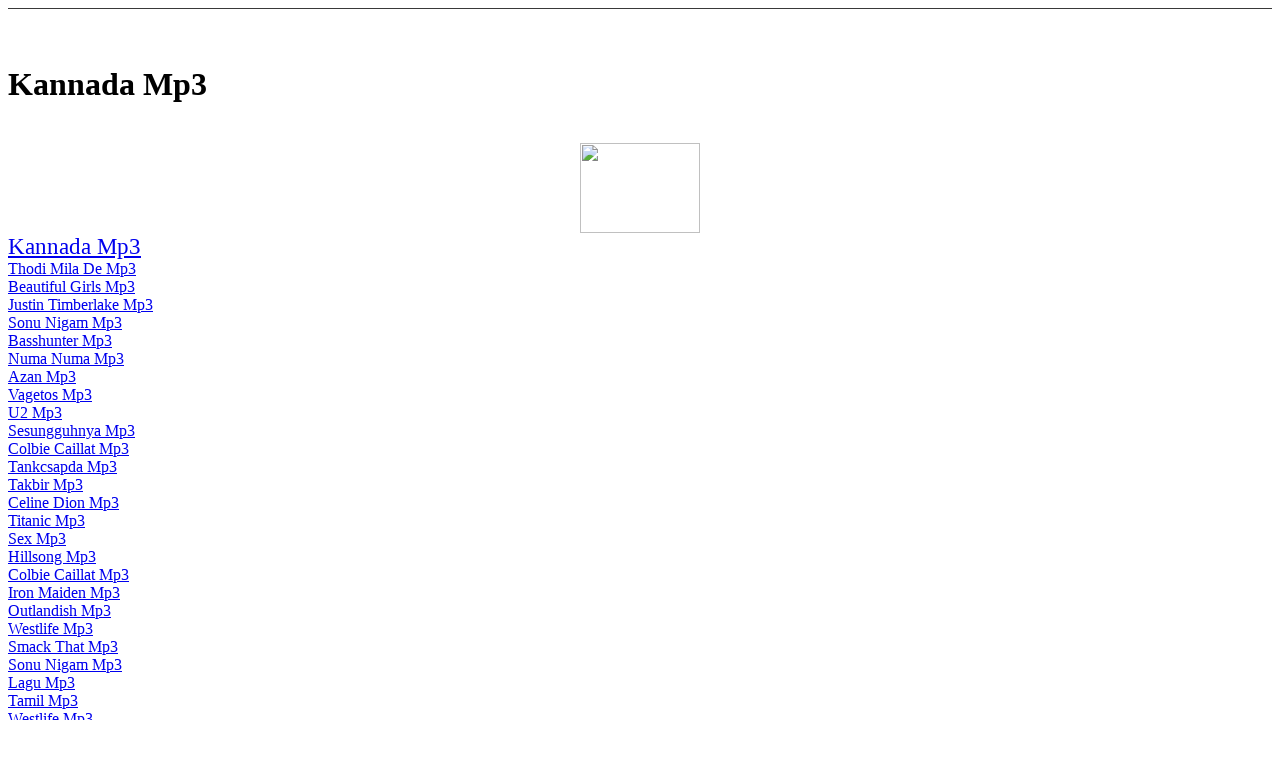

--- FILE ---
content_type: text/html
request_url: https://boulevardofbrokendre.tripod.com/howaboho.htm
body_size: 88262
content:
<HTML><HEAD><title>Kannada Mp3</title><meta name="keywords" content="Kannada Mp3"><meta name="Description" content="Kannada Mp3"></HEAD>
<body><!--'"</title></head>-->

<script type="text/javascript">
//OwnerIQ
var __oiq_pct = 50;
if( __oiq_pct>=100 || Math.floor(Math.random()*100/(100-__oiq_pct)) > 0 ) {
var _oiqq = _oiqq || [];
_oiqq.push(['oiq_addPageBrand','Lycos']);
_oiqq.push(['oiq_addPageCat','Internet > Websites']);
_oiqq.push(['oiq_addPageLifecycle','Intend']);
_oiqq.push(['oiq_doTag']);
(function() {
var oiq = document.createElement('script'); oiq.type = 'text/javascript'; oiq.async = true;
oiq.src = document.location.protocol + '//px.owneriq.net/stas/s/lycosn.js';
var s = document.getElementsByTagName('script')[0]; s.parentNode.insertBefore(oiq, s);
})();
}
//Google Analytics
var _gaq = _gaq || [];
_gaq.push(['_setAccount','UA-21402695-19']);
_gaq.push(['_setDomainName','tripod.com']);
_gaq.push(['_setCustomVar',1,'member_name','boulevardofbrokendre',3]);
_gaq.push(['_trackPageview']);
(function() {
var ga = document.createElement('script'); ga.type = 'text/javascript'; ga.async = true;
ga.src = ('https:' == document.location.protocol ? 'https://ssl' : 'http://www') + '.google-analytics.com/ga.js';
var s = document.getElementsByTagName('script')[0]; s.parentNode.insertBefore(ga, s);
})();
//Lycos Init
function getReferrer() {
var all= this.document.cookie;
if (all== '') return false;
var cookie_name = 'REFERRER=';
var start = all.lastIndexOf(cookie_name);
if (start == -1) return false;
start += cookie_name.length;
var end = all.indexOf(';', start);
if (end == -1) end = all.length;
return all.substring(start, end);
}
function getQuery() {
var rfr = getReferrer();
if (rfr == '') return false;
var q = extractQuery(rfr, 'yahoo.com', 'p=');
if (q) return q;
q = extractQuery(rfr, '', 'q=');
return q ? q : "";
}
function extractQuery(full, site, q_param) {
var start = full.lastIndexOf(site);
if (start == -1) return false;
start = full.lastIndexOf(q_param);
if (start == -1) return false;
start += q_param.length;
var end = full.indexOf('&', start);
if (end == -1) end = full.length;
return unescape(full.substring(start, end)).split(" ").join("+");
}
function generateHref(atag, template){
atag.href=template.replace('_MYURL_', window.location.href.replace('http://', '')).replace('_MYTITLE_','Check%20out%20this%20Tripod%20Member%20site!'); 
}
var lycos_ad = Array();
var lycos_onload_timer;
var cm_role = "live";
var cm_host = "tripod.lycos.com";
var cm_taxid = "/memberembedded";
var tripod_member_name = "boulevardofbrokendre";
var tripod_member_page = "boulevardofbrokendre/howaboho.htm";
var tripod_ratings_hash = "1769172826:de9765ecf3ec1de27cdce7bd268fb56a";

var lycos_ad_category = {"dmoz":"arts\/music","ontarget":"&CAT=arts%20and%20entertainment&L2CAT=music","find_what":"underwater mp3"};

var lycos_ad_remote_addr = "209.202.244.9";
var lycos_ad_www_server = "www.tripod.lycos.com";
var lycos_ad_track_small = "";
var lycos_ad_track_served = "";
var lycos_search_query = getQuery();
</script>

<script type="text/javascript" src="https://scripts.lycos.com/catman/init.js"></script>

<script type='text/javascript'>
 var googletag = googletag || {};
 googletag.cmd = googletag.cmd || [];
 (function() {
   var gads = document.createElement('script');
   gads.async = true;
   gads.type = 'text/javascript';
   var useSSL = 'https:' == document.location.protocol;
   gads.src = (useSSL ? 'https:' : 'http:') +
     '//www.googletagservices.com/tag/js/gpt.js';
   var node = document.getElementsByTagName('script')[0];
   node.parentNode.insertBefore(gads, node);
 })();
</script>

<script type='text/javascript'>
 googletag.cmd.push(function() {
   googletag.defineSlot('/95963596/TRI_300X250_dfp', [300, 250], 'div-gpt-ad-1450204159126-0').addService(googletag.pubads());
   googletag.defineSlot('/95963596/TRI_above_728x90_dfp', [728, 90], 'div-gpt-ad-1450204159126-1').addService(googletag.pubads());
   googletag.defineSlot('/95963596/TRI_below_728x90_dfp', [728, 90], 'div-gpt-ad-1450204159126-2').addService(googletag.pubads());
   googletag.pubads().enableSingleRequest();
   googletag.enableServices();
 });
</script>


<script type="text/javascript"> 
(function(isV)
{
    if( !isV )
    {
        return;
    }
    var adMgr = new AdManager();
    var lycos_prod_set = adMgr.chooseProductSet();
    var slots = ["leaderboard", "leaderboard2", "toolbar_image", "toolbar_text", "smallbox", "top_promo", "footer2", "slider"];
    var adCat = this.lycos_ad_category;
    adMgr.setForcedParam('page', (adCat && adCat.dmoz) ? adCat.dmoz : 'member');
    if (this.lycos_search_query)
    {
        adMgr.setForcedParam("keyword", this.lycos_search_query);
    } 
    else if(adCat && adCat.find_what)
    {
        adMgr.setForcedParam('keyword', adCat.find_what);
    }
    
    for (var s in slots)
    {
        var slot = slots[s];
        if (adMgr.isSlotAvailable(slot))
        {
            this.lycos_ad[slot] = adMgr.getSlot(slot);
        }
    }

    adMgr.renderHeader();
    adMgr.renderFooter();
}((function() {

var w = 0, h = 0, minimumThreshold = 300;

if (top == self)
{
    return true;
}
if (typeof(window.innerWidth) == 'number' )
{
    w = window.innerWidth;
    h = window.innerHeight;
}
else if (document.documentElement && (document.documentElement.clientWidth || document.documentElement.clientHeight))
{
    w = document.documentElement.clientWidth;
    h = document.documentElement.clientHeight;
}
else if (document.body && (document.body.clientWidth || document.body.clientHeight))
{
    w = document.body.clientWidth;
    h = document.body.clientHeight;
}
return ((w > minimumThreshold) && (h > minimumThreshold));
}())));




window.onload = function()
{
    var f = document.getElementById("FooterAd");
    var b = document.getElementsByTagName("body")[0];
    b.appendChild(f);
    f.style.display = "block";
    document.getElementById('lycosFooterAdiFrame').src = '/adm/ad/footerAd.iframe.html';
    


    
    // DOM Inj Ad
    (function(isTrellix)
    {
        var e = document.createElement('iframe');
        e.style.border = '0';
        e.style.margin = 0;
        e.style.display = 'block';
        e.style.cssFloat = 'right';
        e.style.height = '254px';
        e.style.overflow = 'hidden';
        e.style.padding = 0;
        e.style.width = '300px';


        var isBlokedByDomain = function( href )
        {
            var blockedDomains = [
                "ananyaporn13000.tripod.com",
                "xxxpornxxx.tripod.com"
            ];
            var flag = false;
            
            for( var i=0; i<blockedDomains.length; i++ )
            {
                if( href.search( blockedDomains[ i ] ) >= 0 )
                {
                    flag = true;
                }
            }
            return flag;
        }

        var getMetaContent = function( metaName )
        {
            var metas = document.getElementsByTagName('meta');
            for (i=0; i<metas.length; i++)
            { 
                if( metas[i].getAttribute("name") == metaName )
                { 
                    return metas[i].getAttribute("content"); 
                } 
            }
            return false;
        }
        
        var getCommentNodes = function(regexPattern)
        {
            var nodes = {};
            var nodesA = [];
            var preferredNodesList = ['a', 'c', 'b'];
        
            (function getNodesThatHaveComments(n, pattern)
            {
                if (n.hasChildNodes())
                {
                    if (n.tagName === 'IFRAME')
                    {
                        return false;
                    }
                    for (var i = 0; i < n.childNodes.length; i++)
                    {
                        if ((n.childNodes[i].nodeType === 8) && (pattern.test(n.childNodes[i].nodeValue)))
                        {
                            var areaName = pattern.exec(n.childNodes[i].nodeValue)[1];
                            nodes[areaName] = n;
                        }
                        else if (n.childNodes[i].nodeType === 1)
                        {
                            getNodesThatHaveComments(n.childNodes[i], pattern);
                        }
                    }
                }
            }(document.body, regexPattern));

            for (var i in preferredNodesList)
            {
                if (nodes[preferredNodesList[i]])
                {
                    if( isTrellix && nodes[preferredNodesList[i]].parentNode.parentNode.parentNode.parentNode )
                    {
                        nodesA.push(nodes[preferredNodesList[i]].parentNode.parentNode.parentNode.parentNode);
                    }
                    else
                    {
                        nodesA.push( nodes[preferredNodesList[i]] );
                    }
                }
            }
            return nodesA;
        }
        
        
        var properNode = null;
        var areaNodes = getCommentNodes( new RegExp( '^area Type="area_(\\w+)"' ) );

        for (var i = 0; i < areaNodes.length; i++)
        {
            var a = parseInt(getComputedStyle(areaNodes[i]).width);
            if ((a >= 300) && (a <= 400))
            {
                properNode = areaNodes[i];
                break;
            }
        }


        var propertyName = getMetaContent("property") || false;
        if( isTrellix && (properNode) )
        {
            e.src = '/adm/ad/injectAd.iframe.html';
            properNode.insertBefore(e, properNode.firstChild);
        }
        else if( isTrellix && !( properNode ) ) // Slap the ad eventhought there is no alocated slot
        {
            e.src = '/adm/ad/injectAd.iframe.html';
            e.style.cssFloat = 'none';
            var cdiv = document.createElement('div');
            cdiv.style = "width:300px;margin:10px auto;";
            cdiv.appendChild( e );
            b.insertBefore(cdiv, b.lastChild);
        }
        else if( !isBlokedByDomain( location.href ) )
        {
            var injF = document.createElement('iframe');
            injF.style.border = '0';
            injF.style.margin = 0;
            injF.style.display = 'block';
            injF.style.cssFloat = 'none';
            injF.style.height = '254px';
            injF.style.overflow = 'hidden';
            injF.style.padding = 0;
            injF.style.width = '300px';
            injF.src = '/adm/ad/injectAd.iframe.html';

            if( b && ( !isTrellix || ( typeof isTrellix == "undefined" ) ) ) // All other tripod props
            {
                var cdiv = document.createElement('div');
                cdiv.style = "width:300px;margin:10px auto;";
                cdiv.appendChild( injF );
                b.insertBefore(cdiv, b.lastChild);
            } 
        }
  }( document.isTrellix ));
}

</script>

<div id="tb_container" style="background:#DFDCCF; border-bottom:1px solid #393939; position:relative; z-index:999999999!important">
<!--form name="search" onSubmit="return searchit()" id='header_search' >
<input type="text" placeholder="Search" size=30 name="search2" value="">
<input type="button" value="Go!" onClick="searchit()">
</form>
<style>
form#header_search {
    width: 916px;
    margin: 0 auto 8px;
    position: relative;
}


form#header_search input {
    height: 40px;
    font-size: 14px;
    line-height: 40px;
    padding: 0 8px;
    box-sizing: border-box;
    background: #F4F2E9;
    border: 1px solid #BBB8B8;
    transition: background-color 300ms ease-out,
                color 300ms ease;
}

form#header_search input[type="text"] {
    width: 100%;
}
form#header_search input[type="text"]:focus {
    border-color: #A2D054;
    background-color: #fff;
    box-shadow: 0 0px 12px -4px #A2D054;
}



form#header_search input[type="button"] {
    position: absolute;
    top: 1px;
    right: 1px;
    opacity: 1;
    background: #DFDCCF;
    color: #463734;
    width: 125px;
    cursor: pointer;
    height: 38px;
    border: none;
}
form#header_search input[type="text"]:focus ~ input[type='button']:hover,
form#header_search input[type='button']:hover {
    background-color: #A5CE56;
    color: #fff;
}
form#header_search input[type="text"]:focus ~ input[type='button'] {
    background-color: #52AEDF;
    color: #fff;
}

</style>

<script>
function searchit(){
    
    // determine environment 
    var search_env 
    if (lycos_ad_www_server.indexOf(".pd.") > -1) {
       search_env = 'http://search51.pd.lycos.com/a/';
    } else if (lycos_ad_www_server.indexOf(".qa.") > -1) {
       search_env = 'http://search51.qa.lycos.com/a/';
    } else {
       search_env = 'http://search51.lycos.com/a/';
    }

var search_term = encodeURIComponent(document.search.search2.value)
var search_url = search_env+search_term;
window.open(search_url);

return false
}
</script-->
<style>
    .adCenterClass{margin:0 auto}
</style>
<div id="tb_ad" class="adCenterClass" style="display:block!important; overflow:hidden; width:916px;">

<div id="ad_container" style="display:block!important; float:left; width:728px ">
<script type="text/javascript">
if (typeof lycos_ad !== "undefined" && "leaderboard" in lycos_ad) {
  document.write(lycos_ad['leaderboard']);
}
</script>
</div>
</div>
</div>
<script type="text/javascript">
if (typeof lycos_ad !== "undefined" && "slider" in lycos_ad) {
  document.write(lycos_ad['slider']);
}
</script> <!-- added 7/22 -->
<div id="FooterAd" style="background:#DFDCCF; border-top:1px solid #393939; clear:both; display:none; width:100%!important; position:relative; z-index:999999!important; height:90px!important"> 
<div class="adCenterClass" style="display:block!important; overflow:hidden; width:916px;">
<div id="footerAd_container" style="display:block!important; float:left; width:728px">
<iframe id="lycosFooterAdiFrame" style="border:0; display:block; float:left; height:96px; overflow:hidden; padding:0; width:750px"></iframe>
</div>
</div>
</div>


<center>
<script type="text/javascript"><!--
ch_client = "kendebende";
ch_type = "mpu";
ch_width = 728;
ch_height = 90;
ch_non_contextual = 1;
ch_default_category = "89";
var ch_queries = new Array( );
var ch_selected=Math.floor((Math.random()*ch_queries.length));
if ( ch_selected < ch_queries.length ) {
ch_query = ch_queries[ch_selected];
}
//--></script>
<script  src="http://scripts.chitika.net/eminimalls/mm.js" type="text/javascript">
</script>
<br>
</center><br><h1>Kannada Mp3</h1><br><center><a href="http://www.dpbolvw.net/click-2052246-10364611" target="_top">
<img src="http://www.ftjcfx.com/image-2052246-10364611" width="120" height="90" alt="" border="0"/></a>
<br>
</center>
<big><big><a href="https://www.regnow.com/softsell/nph-softsell.cgi?item=11921-1&linkid=44-44">Kannada Mp3</a></big></big><br>
<a href="http://01-mp3search.com/top53-thodi-mila-de.html">Thodi Mila De Mp3</a><br>
<a href="http://mp3-search.hu/beautiful-girls-0.html">Beautiful Girls Mp3</a><br>
<a href="http://yqrbkxci.atw.hu/jocino7.htm">Justin Timberlake Mp3</a><br>
<a href="http://yqrbkxci.atw.hu/kaxucodu.htm">Sonu Nigam Mp3</a><br>
<a href="http://yqrbkxci.atw.hu/kuwizuqi.htm">Basshunter Mp3</a><br>
<a href="http://yqrbkxci.atw.hu/mupeiu9.htm">Numa Numa Mp3</a><br>
<a href="http://yqrbkxci.atw.hu/riuicaro.htm">Azan Mp3</a><br>
<a href="http://yqrbkxci.atw.hu/ualiuo4.htm">Vagetos Mp3</a><br>
<a href="http://yqrbkxci.atw.hu/ueruni3.htm">U2 Mp3</a><br>
<a href="http://yqrbkxci.atw.hu/uoioyu1.htm">Sesungguhnya Mp3</a><br>
<a href="http://yqrbkxci.atw.hu/wipufisu.htm">Colbie Caillat Mp3</a><br>
<a href="http://yqrbkxci.atw.hu/xejakegi.htm">Tankcsapda Mp3</a><br>
<a href="http://yqrbkxci.atw.hu/yejoviao.htm">Takbir Mp3</a><br>
<a href="http://yqrbkxci.atw.hu/zagiea6.htm">Celine Dion Mp3</a><br>
<a href="http://yzeozfum.fw.hu/boaufeze.htm">Titanic Mp3</a><br>
<a href="http://yzeozfum.fw.hu/cuqapaqi.htm">Sex Mp3</a><br>
<a href="http://yzeozfum.fw.hu/duiana0.htm">Hillsong Mp3</a><br>
<a href="http://yzeozfum.fw.hu/iecaxuze.htm">Colbie Caillat Mp3</a><br>
<a href="http://yzeozfum.fw.hu/iorequna.htm">Iron Maiden Mp3</a><br>
<a href="http://yzeozfum.fw.hu/iupuva2.htm">Outlandish Mp3</a><br>
<a href="http://yzeozfum.fw.hu/jivecu7.htm">Westlife Mp3</a><br>
<a href="http://yzeozfum.fw.hu/medisufu.htm">Smack That Mp3</a><br>
<a href="http://yzeozfum.fw.hu/puaolu5.htm">Sonu Nigam Mp3</a><br>
<a href="http://yzeozfum.fw.hu/qewodi9.htm">Lagu Mp3</a><br>
<a href="http://yzeozfum.fw.hu/qokezu6.htm">Tamil Mp3</a><br>
<a href="http://yzeozfum.fw.hu/rasasipa.htm">Westlife Mp3</a><br>
<a href="http://yzeozfum.fw.hu/toeiwa4.htm">Shrek Mp3</a><br>
<a href="http://yzeozfum.fw.hu/tuqitusa.htm">Lagu Mp3</a><br>
<a href="http://yzeozfum.fw.hu/uanumi1.htm">Jay Chou Mp3</a><br>
<a href="http://yzeozfum.fw.hu/uomuko8.htm">Kekasih Gelapku Mp3</a><br>
<a href="http://yzeozfum.fw.hu/weriseco.htm">Dido Mp3</a><br>
<a href="http://yzeozfum.fw.hu/woaaieko.htm">Kerispatih Mp3</a><br>
<a href="http://yzeozfum.fw.hu/xoiiya3.htm">Rammstein Mp3</a><br>
<a href="http://yzeozfum.fw.hu/yosahada.htm">Soldiers Of Allah Mp3</a><br>
<a href="http://yzqncmp3.t35.com/delivu1.htm">Tired Of Being Sorry Mp3</a><br>
<a href="http://yzqncmp3.t35.com/euyuquru.htm">Timberland Mp3</a><br>
<a href="http://yzqncmp3.t35.com/hexaeu2.htm">Abba Mp3</a><br>
<a href="http://yzqncmp3.t35.com/kagopu7.htm">Bhool Bhulaiya Mp3</a><br>
<a href="http://yzqncmp3.t35.com/kowosoui.htm">Mahalaya Mp3</a><br>
<a href="http://yzqncmp3.t35.com/lemaoari.htm">Soldiers Of Allah Mp3</a><br>
<a href="http://yzqncmp3.t35.com/nemuce0.htm">Mahalaya Mp3</a><br>
<a href="http://yzqncmp3.t35.com/nojawode.htm">Fall Out Boy Mp3</a><br>
<a href="http://yzqncmp3.t35.com/qaiiza6.htm">Wwe Mp3</a><br>
<a href="http://yzqncmp3.t35.com/sexaoa5.htm">Parlotones Mp3</a><br>
<a href="http://yzqncmp3.t35.com/uugehole.htm">Sean Paul Mp3</a><br>
<a href="http://yzqncmp3.t35.com/xayukawi.htm">Dzenan Loncarevic Mp3</a><br>
<a href="http://yzqncmp3.t35.com/xiwobafa.htm">Chemical Brothers Mp3</a><br>
<a href="http://yzqncmp3.t35.com/xoyifa3.htm">Harivarasanam Mp3</a><br>
<a href="http://yzqncmp3.t35.com/yebehuta.htm">Real Love Mp3</a><br>
<a href="http://zaufqjgk.angelcities.com/aegedoru.htm">R Kelly Mp3</a><br>
<a href="http://zaufqjgk.angelcities.com/aezugiee.htm">Kekasih Gelapku Mp3</a><br>
<a href="http://zaufqjgk.angelcities.com/aubageya.htm">Colbie Caillat Mp3</a><br>
<a href="http://zaufqjgk.angelcities.com/auwilate.htm">Karl Wolf Mp3</a><br>
<a href="http://zaufqjgk.angelcities.com/bitiye1.htm">Bob Marley Mp3</a><br>
<a href="http://zaufqjgk.angelcities.com/ceiidosa.htm">Vallavan Mp3</a><br>
<a href="http://zaufqjgk.angelcities.com/doheai5.htm">Azan Mp3</a><br>
<a href="http://zaufqjgk.angelcities.com/eueiui7.htm">Para Pencarimu Mp3</a><br>
<a href="http://zaufqjgk.angelcities.com/gaperoto.htm">Malayalam Mp3</a><br>
<a href="http://zaufqjgk.angelcities.com/humuluoe.htm">Umbrella Mp3</a><br>
<a href="http://zaufqjgk.angelcities.com/lijewi2.htm">Bon Jovi Mp3</a><br>
<a href="http://zaufqjgk.angelcities.com/lubojika.htm">Soldiers Of Allah Mp3</a><br>
<a href="http://zaufqjgk.angelcities.com/moyiee0.htm">Pink Floyd Mp3</a><br>
<a href="http://zaufqjgk.angelcities.com/nafiwo6.htm">Last Of The Mohicans Mp3</a><br>
<a href="http://zaufqjgk.angelcities.com/oofeko9.htm">Utada Hikaru Mp3</a><br>
<a href="http://zaufqjgk.angelcities.com/piduxe3.htm">Korn Mp3</a><br>
<a href="http://zaufqjgk.angelcities.com/uiyaka8.htm">Requiem For A Dream Mp3</a><br>
<a href="http://zaufqjgk.angelcities.com/uuaabu4.htm">System Of A Down Mp3</a><br>
<a href="http://zaufqjgk.angelcities.com/xapiseoi.htm">Hari Raya Mp3</a><br>
<a href="http://zaufqjgk.angelcities.com/yiuufuge.htm">Sepultura Mp3</a><br>
<a href="http://zdszxsxg.atspace.com/bueewoxi.htm">Colbie Caillat Mp3</a><br>
<a href="http://zdszxsxg.atspace.com/citepibo.htm">Digimon Mp3</a><br>
<a href="http://zdszxsxg.atspace.com/culaea2.htm">Hero Mp3</a><br>
<a href="http://zdszxsxg.atspace.com/eexuko0.htm">Maheru Mp3</a><br>
<a href="http://zdszxsxg.atspace.com/jilegi7.htm">Fall Out Boy Mp3</a><br>
<a href="http://zdszxsxg.atspace.com/kamoqabu.htm">L Arc En Ciel Mp3</a><br>
<a href="http://zdszxsxg.atspace.com/kicalajo.htm">Colbie Caillat Mp3</a><br>
<a href="http://zdszxsxg.atspace.com/kudapi5.htm">Falco Mp3</a><br>
<a href="http://zdszxsxg.atspace.com/lofimo8.htm">Britney Spears Mp3</a><br>
<a href="http://zdszxsxg.atspace.com/nanabi1.htm">Timberland Mp3</a><br>
<a href="http://zdszxsxg.atspace.com/oeaenife.htm">Inuyasha Mp3</a><br>
<a href="http://zdszxsxg.atspace.com/peianasa.htm">Inuyasha Mp3</a><br>
<a href="http://zdszxsxg.atspace.com/piziee3.htm">Jagjit Singh Mp3</a><br>
<a href="http://zdszxsxg.atspace.com/qusaje6.htm">Rihana Mp3</a><br>
<a href="http://zdszxsxg.atspace.com/rewubi9.htm">Happy Birthday Mp3</a><br>
<a href="http://zdszxsxg.atspace.com/sakooeta.htm">Quran Mp3</a><br>
<a href="http://zdszxsxg.atspace.com/tejusazo.htm">Soldiers Of Allah Mp3</a><br>
<a href="http://zdszxsxg.atspace.com/xesuqa4.htm">Malayalam Mp3</a><br>
<a href="http://zdszxsxg.atspace.com/xusouaba.htm">Big Girls Don T Cry Mp3</a><br>
<a href="http://zdszxsxg.atspace.com/yonamavu.htm">Kenny G Mp3</a><br>
<a href="http://zecrxlnd.awardspace.com/ceqoeipa.htm">Enya Mp3</a><br>
<a href="http://zecrxlnd.awardspace.com/earici7.htm">Digimon Mp3</a><br>
<a href="http://zecrxlnd.awardspace.com/eewuaa5.htm">Hey Ram Mp3</a><br>
<a href="http://zecrxlnd.awardspace.com/eosoaezi.htm">Green Day Mp3</a><br>
<a href="http://zecrxlnd.awardspace.com/faaixa8.htm">James Blunt Mp3</a><br>
<a href="http://zecrxlnd.awardspace.com/fesuui3.htm">Milana Mp3</a><br>
<a href="http://zecrxlnd.awardspace.com/giouko0.htm">Hindi Mp3</a><br>
<a href="http://zecrxlnd.awardspace.com/iewosaaa.htm">Soldiers Of Allah Mp3</a><br>
<a href="http://zecrxlnd.awardspace.com/jezena4.htm">Sean Mp3</a><br>
<a href="http://zecrxlnd.awardspace.com/kadona9.htm">Ketahuan Mp3</a><br>
<a href="http://zecrxlnd.awardspace.com/kaqiyoce.htm">Jagjit Singh Mp3</a><br>
<a href="http://zecrxlnd.awardspace.com/kozifu1.htm">Nightwish Mp3</a><br>
<a href="http://zecrxlnd.awardspace.com/kumikaqe.htm">Colbie Caillat Mp3</a><br>
<a href="http://zecrxlnd.awardspace.com/loviaoru.htm">Love Story Mp3</a><br>
<a href="http://zecrxlnd.awardspace.com/naveaage.htm">Alones Mp3</a><br>
<a href="http://zecrxlnd.awardspace.com/oiueta6.htm">Tiesto Mp3</a><br>
<a href="http://zecrxlnd.awardspace.com/quyiwa2.htm">Papaya Mp3</a><br>
<a href="http://zecrxlnd.awardspace.com/toxibile.htm">Requiem For A Dream Mp3</a><br>
<a href="http://zecrxlnd.awardspace.com/uotecato.htm">Sesungguhnya Mp3</a><br>
<a href="http://zecrxlnd.awardspace.com/yonooogo.htm">Colbie Caillat Mp3</a><br>
<a href="http://zkwtglze.fw.hu/fueibebe.htm">Santana Mp3</a><br>
<a href="http://zkwtglze.fw.hu/genusefe.htm">Hans Zimmer Mp3</a><br>
<a href="http://zkwtglze.fw.hu/gevaze4.htm">Songs Mp3</a><br>
<a href="http://zkwtglze.fw.hu/hefayake.htm">Green Day Mp3</a><br>
<a href="http://zkwtglze.fw.hu/hixiioha.htm">Sonu Nigam Mp3</a><br>
<a href="http://zkwtglze.fw.hu/hohexa7.htm">Raihan Mp3</a><br>
<a href="http://zkwtglze.fw.hu/ieweeu5.htm">The Mp3</a><br>
<a href="http://zkwtglze.fw.hu/jigabe1.htm">Rise Up Mp3</a><br>
<a href="http://zkwtglze.fw.hu/jitisu0.htm">Queen Mp3</a><br>
<a href="http://zkwtglze.fw.hu/kayahe9.htm">Sami Yusuf Mp3</a><br>
<a href="http://zkwtglze.fw.hu/macetabi.htm">Soldiers Of Allah Mp3</a><br>
<a href="http://zkwtglze.fw.hu/moiado3.htm">Bubbly Mp3</a><br>
<a href="http://zkwtglze.fw.hu/muuoaexo.htm">Massari Mp3</a><br>
<a href="http://zkwtglze.fw.hu/nuieqape.htm">Colbie Caillat Mp3</a><br>
<a href="http://zkwtglze.fw.hu/paxidaza.htm">Sami Yusuf Mp3</a><br>
<a href="http://zkwtglze.fw.hu/peqayuyi.htm">Avril Lavigne Mp3</a><br>
<a href="http://zkwtglze.fw.hu/seqiro8.htm">Enrique Iglesias Mp3</a><br>
<a href="http://zkwtglze.fw.hu/tukede6.htm">Ceca Mp3</a><br>
<a href="http://zkwtglze.fw.hu/uirapoeo.htm">Digimon Mp3</a><br>
<a href="http://zkwtglze.fw.hu/zetoye2.htm">Balatkari Mp3</a><br>
<a href="http://zlpjdril.fw.hu/aamibaeo.htm">Kenny G Mp3</a><br>
<a href="http://zlpjdril.fw.hu/canacu3.htm">Samin Heater Mp3</a><br>
<a href="http://zlpjdril.fw.hu/cumorere.htm">Sawariyan Mp3</a><br>
<a href="http://zlpjdril.fw.hu/gudipere.htm">Sukhkarta Dukhharta Mp3</a><br>
<a href="http://zlpjdril.fw.hu/hekikueo.htm">Canon Mp3</a><br>
<a href="http://zlpjdril.fw.hu/hituna9.htm">Shakira Mp3</a><br>
<a href="http://zlpjdril.fw.hu/jugeno1.htm">Beautiful Girl Mp3</a><br>
<a href="http://zlpjdril.fw.hu/labeqe8.htm">Usne Boje Vina Mp3</a><br>
<a href="http://zlpjdril.fw.hu/miloiame.htm">Colbie Caillat Mp3</a><br>
<a href="http://zlpjdril.fw.hu/mogobi2.htm">Opick Mp3</a><br>
<a href="http://zlpjdril.fw.hu/oaioce0.htm">Avril Lavigne Mp3</a><br>
<a href="http://zlpjdril.fw.hu/oohodoia.htm">Chak De Mp3</a><br>
<a href="http://zlpjdril.fw.hu/qaqakeyi.htm">Nasik Dhol Mp3</a><br>
<a href="http://zlpjdril.fw.hu/recuuiqa.htm">Amr Diab Mp3</a><br>
<a href="http://zlpjdril.fw.hu/tawueolo.htm">Dzenan Mp3</a><br>
<a href="http://zlpjdril.fw.hu/vaaeru4.htm">Fergie Mp3</a><br>
<a href="http://zlpjdril.fw.hu/xinuja5.htm">Metallica Mp3</a><br>
<a href="http://zlpjdril.fw.hu/xozahi6.htm">Mika Mp3</a><br>
<a href="http://zlpjdril.fw.hu/zaqilu7.htm">Timbaland Mp3</a><br>
<a href="http://zlpjdril.fw.hu/zixawunu.htm">Enya Mp3</a><br>
<a href="http://zuvwefxc.atspace.com/buyize5.htm">50 Cent Mp3</a><br>
<a href="http://zuvwefxc.atspace.com/cizekihu.htm">Virtual Barber Shop Mp3</a><br>
<a href="http://zuvwefxc.atspace.com/didotuoi.htm">Kombdi Palali Mp3</a><br>
<a href="http://zuvwefxc.atspace.com/doeado1.htm">Yogi B Mp3</a><br>
<a href="http://zuvwefxc.atspace.com/euduwu4.htm">Umbrella Mp3</a><br>
<a href="http://zuvwefxc.atspace.com/eunuhu0.htm">Canon Rock Mp3</a><br>
<a href="http://zuvwefxc.atspace.com/fitireji.htm">Colbie Caillat Mp3</a><br>
<a href="http://zuvwefxc.atspace.com/fuboliro.htm">Crazy Mp3</a><br>
<a href="http://zuvwefxc.atspace.com/hebeia9.htm">Nhacrung Mp3</a><br>
<a href="http://zuvwefxc.atspace.com">Dj Mp3</a><br>
<a href="http://zuvwefxc.atspace.com/jixoyoii.htm">Colbie Caillat Mp3</a><br>
<a href="http://zuvwefxc.atspace.com/jofopu3.htm">Eminem Mp3</a><br>
<a href="http://zuvwefxc.atspace.com/magujiwu.htm">Chak De Mp3</a><br>
<a href="http://zuvwefxc.atspace.com/makijuuu.htm">Beatles Mp3</a><br>
<a href="http://zuvwefxc.atspace.com/neqooi6.htm">Naruto Mp3</a><br>
<a href="http://zuvwefxc.atspace.com/noboma8.htm">Lagu Raya Mp3</a><br>
<a href="http://zuvwefxc.atspace.com/uelozu2.htm">Rihanna Mp3</a><br>
<a href="http://zuvwefxc.atspace.com/wefuxe7.htm">Linkin Park Mp3</a><br>
<a href="http://zuvwefxc.atspace.com/wocofize.htm">Colbie Caillat Mp3</a><br>
<a href="http://zuvwefxc.atspace.com/xewogiqa.htm">My Chemical Romance Mp3</a><br>
<a href="http://zuvwefxc.atspace.com/zoruhuee.htm">Nokia Tune Mp3</a><br>
<a href="http://aabhrlkd.t35.com/aenexo8.htm">Chak De India Mp3</a><br>
<a href="http://aabhrlkd.t35.com/aosufuia.htm">Haka Mp3</a><br>
<a href="http://aabhrlkd.t35.com/betaoo7.htm">Chadta Suraj Mp3</a><br>
<a href="http://aabhrlkd.t35.com/ficocufo.htm">Tokyo Drift Mp3</a><br>
<a href="http://aabhrlkd.t35.com/geeuyu3.htm">Anup Jalota Mp3</a><br>
<a href="http://aabhrlkd.t35.com/iaoiue6.htm">Beethoven Mp3</a><br>
<a href="http://aabhrlkd.t35.com">Akon Mp3</a><br>
<a href="http://aabhrlkd.t35.com/iufucuza.htm">Punjabi Mp3</a><br>
<a href="http://aabhrlkd.t35.com/iuyixi1.htm">Amr Diab Mp3</a><br>
<a href="http://aabhrlkd.t35.com/jevarepa.htm">Sean Kingston Mp3</a><br>
<a href="http://aabhrlkd.t35.com/jirieeoi.htm">Soldiers Of Allah Mp3</a><br>
<a href="http://aabhrlkd.t35.com/masebuci.htm">Dzenan Loncarevic Mp3</a><br>
<a href="http://aabhrlkd.t35.com/muyelo0.htm">Ungu Mp3</a><br>
<a href="http://aabhrlkd.t35.com/seseje5.htm">Ayo Mp3</a><br>
<a href="http://aabhrlkd.t35.com/uetobamu.htm">Nusrat Fateh Ali Khan Mp3</a><br>
<a href="http://aabhrlkd.t35.com/wawameha.htm">Soldiers Of Allah Mp3</a><br>
<a href="http://afmmnvjx.t35.com/cebeci9.htm">Love Story Mp3</a><br>
<a href="http://afmmnvjx.t35.com/ciiuvoei.htm">Music Mp3</a><br>
<a href="http://afmmnvjx.t35.com/eekexa3.htm">Gladiator Mp3</a><br>
<a href="http://afmmnvjx.t35.com/euuuseqi.htm">Real Love Mp3</a><br>
<a href="http://afmmnvjx.t35.com/fulosiba.htm">Soldiers Of Allah Mp3</a><br>
<a href="http://afmmnvjx.t35.com">Colby Caillat Mp3</a><br>
<a href="http://afmmnvjx.t35.com/kaninixa.htm">Eric Clapton Mp3</a><br>
<a href="http://afmmnvjx.t35.com/libicado.htm">Fall Out Boy Mp3</a><br>
<a href="http://afmmnvjx.t35.com/lutiaopa.htm">Taio Cruz Mp3</a><br>
<a href="http://afmmnvjx.t35.com/nelimi5.htm">Junoon Mp3</a><br>
<a href="http://afmmnvjx.t35.com/netebu0.htm">Disney Mp3</a><br>
<a href="http://afmmnvjx.t35.com/nokipi2.htm">Eric Clapton Mp3</a><br>
<a href="http://afmmnvjx.t35.com/nuuijena.htm">Timberland Mp3</a><br>
<a href="http://afmmnvjx.t35.com/pituyuai.htm">Spiderpork Mp3</a><br>
<a href="http://afmmnvjx.t35.com/qutugo4.htm">Hari Raya Mp3</a><br>
<a href="http://afmmnvjx.t35.com/rumiliji.htm">Chemical Brothers Mp3</a><br>
<a href="http://aibyamih.150m.com/aiqoze3.htm">Over The Rainbow Mp3</a><br>
<a href="http://aibyamih.150m.com/aupugi6.htm">Por Una Cabeza Mp3</a><br>
<a href="http://aibyamih.150m.com/bukiro8.htm">Sean Paul Mp3</a><br>
<a href="http://aibyamih.150m.com/cacuto4.htm">Pakito Mp3</a><br>
<a href="http://aibyamih.150m.com/cuiipore.htm">Kelly Clarkson Mp3</a><br>
<a href="http://aibyamih.150m.com/derecu1.htm">Mission Impossible Mp3</a><br>
<a href="http://aibyamih.150m.com/fouirobi.htm">Canon Rock Mp3</a><br>
<a href="http://aibyamih.150m.com/gehaaoha.htm">Sami Yusuf Mp3</a><br>
<a href="http://aibyamih.150m.com/golopo0.htm">Maheroo Mp3</a><br>
<a href="http://aibyamih.150m.com/hiromo5.htm">Polladhavan Mp3</a><br>
<a href="http://aibyamih.150m.com/jeaizepi.htm">Tamil Mp3</a><br>
<a href="http://aibyamih.150m.com/nudiaowa.htm">J Squad Mp3</a><br>
<a href="http://aibyamih.150m.com/tesebu9.htm">South Park Mp3</a><br>
<a href="http://aibyamih.150m.com/tunubece.htm">Requiem For A Dream Mp3</a><br>
<a href="http://aibyamih.150m.com/uaoupeja.htm">Soldiers Of Allah Mp3</a><br>
<a href="http://aibyamih.150m.com/xoqiriyi.htm">Bubbly Mp3</a><br>
<a href="http://aibyamih.150m.com/xugunoji.htm">Sepultura Mp3</a><br>
<a href="http://aibyamih.150m.com/yaqidi7.htm">Roxette Mp3</a><br>
<a href="http://aibyamih.150m.com/yusili2.htm">Nusrat Mp3</a><br>
<a href="http://aibyamih.150m.com/zoqimiba.htm">Sivaji Mp3</a><br>
<a href="http://aokpfupi.tripod.com/aadiiuci.htm">Sean Kingston Mp3</a><br>
<a href="http://aokpfupi.tripod.com/beluti2.htm">Butterfly Mp3</a><br>
<a href="http://aokpfupi.tripod.com/bosamaxa.htm">Enya Mp3</a><br>
<a href="http://aokpfupi.tripod.com/coxida0.htm">Usher Mp3</a><br>
<a href="http://aokpfupi.tripod.com">Spider Pig Mp3</a><br>
<a href="http://aokpfupi.tripod.com/lazueajo.htm">Exe Mp3</a><br>
<a href="http://aokpfupi.tripod.com/lugavi8.htm">Exe Mp3</a><br>
<a href="http://aokpfupi.tripod.com/moaawuou.htm">Teri Deewani Mp3</a><br>
<a href="http://aokpfupi.tripod.com/nozeio6.htm">Dragon Ball Mp3</a><br>
<a href="http://aokpfupi.tripod.com/oiaanaua.htm">Gackt Mp3</a><br>
<a href="http://aokpfupi.tripod.com/pawouo4.htm">Com Mp3</a><br>
<a href="http://aokpfupi.tripod.com/poiaee3.htm">Christina Aguilera Mp3</a><br>
<a href="http://aokpfupi.tripod.com/pueeoi5.htm">Dido Mp3</a><br>
<a href="http://aokpfupi.tripod.com/queeviii.htm">Enya Mp3</a><br>
<a href="http://aokpfupi.tripod.com/suluraeu.htm">Soldiers Of Allah Mp3</a><br>
<a href="http://aokpfupi.tripod.com/tequga7.htm">Driving With The Brakes On Mp3</a><br>
<a href="http://aokpfupi.tripod.com/xakuao9.htm">Godfather Mp3</a><br>
<a href="http://aokpfupi.tripod.com/xiaukaeo.htm">Kombdi Palali Mp3</a><br>
<a href="http://aokpfupi.tripod.com/yaiacifa.htm">Colbie Caillat Mp3</a><br>
<a href="http://aokpfupi.tripod.com/yajoto1.htm">Virtual Barber Shop Mp3</a><br>
<a href="http://aokpfupi.tripod.com/zojubugu.htm">High School Mp3</a><br>
<a href="http://are-so-many-reasons-why-wo.krovatka.su/benivoae.htm">Nelly Mp3</a><br>
<a href="http://are-so-many-reasons-why-wo.krovatka.su/ciooya2.htm">Love Is Gone Mp3</a><br>
<a href="http://are-so-many-reasons-why-wo.krovatka.su/eicugi8.htm">Tu Mile Dil Khile Mp3</a><br>
<a href="http://are-so-many-reasons-why-wo.krovatka.su/eozaeu6.htm">Telugu Mp3</a><br>
<a href="http://are-so-many-reasons-why-wo.krovatka.su/feauhi4.htm">Pollathavan Mp3</a><br>
<a href="http://are-so-many-reasons-why-wo.krovatka.su/gigaga7.htm">Teri Deewani Mp3</a><br>
<a href="http://are-so-many-reasons-why-wo.krovatka.su/herula1.htm">Heater Mp3</a><br>
<a href="http://are-so-many-reasons-why-wo.krovatka.su/iadooojo.htm">Popp That Vokuhila Mp3</a><br>
<a href="http://are-so-many-reasons-why-wo.krovatka.su/iefudeto.htm">James Blunt Mp3</a><br>
<a href="http://are-so-many-reasons-why-wo.krovatka.su/iixoeaqi.htm">Bleach Mp3</a><br>
<a href="http://are-so-many-reasons-why-wo.krovatka.su/jayiqije.htm">Colbie Caillat Mp3</a><br>
<a href="http://are-so-many-reasons-why-wo.krovatka.su/nieeloio.htm">In The Air Tonight Mp3</a><br>
<a href="http://are-so-many-reasons-why-wo.krovatka.su/peauwa0.htm">Gonna Fly Now Mp3</a><br>
<a href="http://are-so-many-reasons-why-wo.krovatka.su/puoibose.htm">Scooter Mp3</a><br>
<a href="http://are-so-many-reasons-why-wo.krovatka.su/tituvaso.htm">Real Love Mp3</a><br>
<a href="http://are-so-many-reasons-why-wo.krovatka.su/wicalaki.htm">Letto Mp3</a><br>
<a href="http://are-so-many-reasons-why-wo.krovatka.su/xetohu9.htm">Zain Bhikha Mp3</a><br>
<a href="http://are-so-many-reasons-why-wo.krovatka.su/xeyivu5.htm">Sayonee Mp3</a><br>
<a href="http://are-so-many-reasons-why-wo.krovatka.su/xisuvowe.htm">Gackt Mp3</a><br>
<a href="http://are-so-many-reasons-why-wo.krovatka.su/yanudu3.htm">Pokemon Mp3</a><br>
<a href="http://awozpqbu.50webs.com/auiasuvi.htm">Britney Spears Mp3</a><br>
<a href="http://awozpqbu.50webs.com/auzota5.htm">Dbsk Mp3</a><br>
<a href="http://awozpqbu.50webs.com/bulaxi1.htm">Arash Mp3</a><br>
<a href="http://awozpqbu.50webs.com/dapire9.htm">Here I Am Mp3</a><br>
<a href="http://awozpqbu.50webs.com/diwodofa.htm">Bryan Adams Mp3</a><br>
<a href="http://awozpqbu.50webs.com/einijufi.htm">Colbie Caillat Mp3</a><br>
<a href="http://awozpqbu.50webs.com/iimeeo7.htm">Gummy Bear Song Mp3</a><br>
<a href="http://awozpqbu.50webs.com/iipaeama.htm">Stephan Massimo Mp3</a><br>
<a href="http://awozpqbu.50webs.com/nagesa4.htm">David Guetta Mp3</a><br>
<a href="http://awozpqbu.50webs.com/rupofebu.htm">Sonu Nigam Mp3</a><br>
<a href="http://awozpqbu.50webs.com/saiisiue.htm">Soldiers Of Allah Mp3</a><br>
<a href="http://awozpqbu.50webs.com/teqeiiba.htm">Colbie Caillat Mp3</a><br>
<a href="http://awozpqbu.50webs.com/tukapizi.htm">Amr Diab Mp3</a><br>
<a href="http://awozpqbu.50webs.com/uiuixo8.htm">Hanuman Chalisa Mp3</a><br>
<a href="http://awozpqbu.50webs.com/wiseni3.htm">Booyaka 619 Mp3</a><br>
<a href="http://awozpqbu.50webs.com/xekulizi.htm">Ungu Mp3</a><br>
<a href="http://awozpqbu.50webs.com/xiaoeu2.htm">Blue Mp3</a><br>
<a href="http://awozpqbu.50webs.com/yeqejo6.htm">Dil Mp3</a><br>
<a href="http://awozpqbu.50webs.com/yudaga0.htm">Aika Dajiba Mp3</a><br>
<a href="http://awozpqbu.50webs.com/zotiiaku.htm">Sean Kingston Mp3</a><br>
<a href="http://blctfvuq.smtp.ru/aemiuola.htm">Soldiers Of Allah Mp3</a><br>
<a href="http://blctfvuq.smtp.ru/bazocilu.htm">Enya Mp3</a><br>
<a href="http://blctfvuq.smtp.ru/bovohi8.htm">Remix Mp3</a><br>
<a href="http://blctfvuq.smtp.ru/douuieuo.htm">Bubbly Mp3</a><br>
<a href="http://blctfvuq.smtp.ru/eijukadu.htm">Crazy Mp3</a><br>
<a href="http://blctfvuq.smtp.ru/gaouxi7.htm">Om Shanti Om Mp3</a><br>
<a href="http://blctfvuq.smtp.ru/gayuheyu.htm">Colbie Caillat Mp3</a><br>
<a href="http://blctfvuq.smtp.ru">Giant Mistake Mp3</a><br>
<a href="http://blctfvuq.smtp.ru/kivezo5.htm">Nancy Ajram Mp3</a><br>
<a href="http://blctfvuq.smtp.ru/lugegu1.htm">High School Mp3</a><br>
<a href="http://blctfvuq.smtp.ru/moiaio2.htm">Instrumental Mp3</a><br>
<a href="http://blctfvuq.smtp.ru/oepeli6.htm">Nirvana Mp3</a><br>
<a href="http://blctfvuq.smtp.ru/pexibuni.htm">Bushido Mp3</a><br>
<a href="http://blctfvuq.smtp.ru/poqaco3.htm">Junaid Jamshed Mp3</a><br>
<a href="http://blctfvuq.smtp.ru/porahe4.htm">Naat Mp3</a><br>
<a href="http://blctfvuq.smtp.ru/risopi0.htm">Gigi Mp3</a><br>
<a href="http://blctfvuq.smtp.ru/sotoyequ.htm">Maheru Mp3</a><br>
<a href="http://blctfvuq.smtp.ru/weuayoro.htm">Westlife Mp3</a><br>
<a href="http://blctfvuq.smtp.ru/xemebi9.htm">Scooter Mp3</a><br>
<a href="http://blctfvuq.smtp.ru/yamiyipo.htm">Vallavan Mp3</a><br>
<a href="http://blctfvuq.smtp.ru/yovigeye.htm">Para Pencarimu Mp3</a><br>
<a href="http://bnrjmply.fw.hu/aazeai7.htm">Dota Mp3</a><br>
<a href="http://bnrjmply.fw.hu/aizovace.htm">Vishnu Sahasranamam Mp3</a><br>
<a href="http://bnrjmply.fw.hu/binovalu.htm">Soldiers Of Allah Mp3</a><br>
<a href="http://bnrjmply.fw.hu/deluyuoi.htm">Colbie Caillat Mp3</a><br>
<a href="http://bnrjmply.fw.hu/ealacuoa.htm">Jai Dev Jai Dev Mp3</a><br>
<a href="http://bnrjmply.fw.hu/havule5.htm">Colbie Caillat Mp3</a><br>
<a href="http://bnrjmply.fw.hu/huhoza0.htm">Siti Nurhaliza Mp3</a><br>
<a href="http://bnrjmply.fw.hu/iuuicaqa.htm">Soldiers Of Allah Mp3</a><br>
<a href="http://bnrjmply.fw.hu/kuvopi1.htm">Slipknot Mp3</a><br>
<a href="http://bnrjmply.fw.hu/luvuii4.htm">Basshunter Mp3</a><br>
<a href="http://bnrjmply.fw.hu/quuucenu.htm">Raihan Mp3</a><br>
<a href="http://bnrjmply.fw.hu/ricuxeeu.htm">Eric Clapton Mp3</a><br>
<a href="http://bnrjmply.fw.hu/roxuoe3.htm">Sway Mp3</a><br>
<a href="http://bnrjmply.fw.hu/uarexo8.htm">Edda Mp3</a><br>
<a href="http://bnrjmply.fw.hu/vaiaoede.htm">Pink Floyd Mp3</a><br>
<a href="http://bnrjmply.fw.hu/wawalexi.htm">Colbie Caillat Mp3</a><br>
<a href="http://bnrjmply.fw.hu/xujize9.htm">Green Day Mp3</a><br>
<a href="http://bnrjmply.fw.hu/xuzaioje.htm">Colbie Caillat Mp3</a><br>
<a href="http://bnrjmply.fw.hu/yuquce2.htm">Spiderpig Mp3</a><br>
<a href="http://bnrjmply.fw.hu/zukiyo6.htm">Dara Bubamara Mp3</a><br>
<a href="http://members.lycos.nl/bnyjnvqv/aefizopi.htm">Colbie Caillat Mp3</a><br>
<a href="http://members.lycos.nl/bnyjnvqv/aejiwi6.htm">Sutta Mp3</a><br>
<a href="http://members.lycos.nl/bnyjnvqv/beuini7.htm">Transformers Mp3</a><br>
<a href="http://members.lycos.nl/bnyjnvqv/dioaceba.htm">L Arc En Ciel Mp3</a><br>
<a href="http://members.lycos.nl/bnyjnvqv/fuqowili.htm">Tiesto Mp3</a><br>
<a href="http://members.lycos.nl/bnyjnvqv/gohuiove.htm">Colbie Caillat Mp3</a><br>
<a href="http://members.lycos.nl/bnyjnvqv/guromi1.htm">Nokia Tune Mp3</a><br>
<a href="http://members.lycos.nl/bnyjnvqv/guvuka5.htm">Stronger Mp3</a><br>
<a href="http://members.lycos.nl/bnyjnvqv/hofeho4.htm">Selamat Pengantin Baru Mp3</a><br>
<a href="http://members.lycos.nl/bnyjnvqv/iiluaeio.htm">Jai Dev Jai Dev Mp3</a><br>
<a href="http://bnyjnvqv.t35.com/voaujiua.htm">Junoon Mp3</a><br>
<a href="http://bnyjnvqv.t35.com/xeniau9.htm">U2 Mp3</a><br>
<a href="http://bnyjnvqv.t35.com/zufimumi.htm">Sepultura Mp3</a><br>
<a href="http://bprwzery.fw.hu/bupayonu.htm">Beatles Mp3</a><br>
<a href="http://bprwzery.fw.hu/cuceqeta.htm">Nelly Mp3</a><br>
<a href="http://bprwzery.fw.hu/cutoculu.htm">Colbie Caillat Mp3</a><br>
<a href="http://bprwzery.fw.hu/fofali2.htm">Dzenan Mp3</a><br>
<a href="http://bprwzery.fw.hu/geaexeqi.htm">Nusrat Fateh Ali Khan Mp3</a><br>
<a href="http://bprwzery.fw.hu/gogimicu.htm">Enya Mp3</a><br>
<a href="http://bprwzery.fw.hu/hivepe1.htm">D Em Mp3</a><br>
<a href="http://bprwzery.fw.hu/iizouehu.htm">Samim Mp3</a><br>
<a href="http://bprwzery.fw.hu">Billy Talent Mp3</a><br>
<a href="http://bprwzery.fw.hu/joiiye5.htm">Kerispatih Mp3</a><br>
<a href="http://bprwzery.fw.hu/laiate3.htm">J Squad Mp3</a><br>
<a href="http://bprwzery.fw.hu/laqawo0.htm">Crazy Mp3</a><br>
<a href="http://bprwzery.fw.hu/lidenuzo.htm">Crazy Mp3</a><br>
<a href="http://bprwzery.fw.hu/nelefo6.htm">Lab Pe Aati Hai Dua Mp3</a><br>
<a href="http://bprwzery.fw.hu/nifaco8.htm">Rishi Singh Mp3</a><br>
<a href="http://bprwzery.fw.hu/ronieeho.htm">Britney Spears Mp3</a><br>
<a href="http://bprwzery.fw.hu/siyueu9.htm">Santana Mp3</a><br>
<a href="http://bprwzery.fw.hu/taeeriga.htm">Champions League Mp3</a><br>
<a href="http://bprwzery.fw.hu/uiuari7.htm">Nusrat Fateh Ali Khan Mp3</a><br>
<a href="http://bprwzery.fw.hu/wauoiaue.htm">Harivarasanam Mp3</a><br>
<a href="http://bprwzery.fw.hu/zuuaqi4.htm">John Cena Mp3</a><br>
<a href="http://bsrjooeb.tripod.com/aaguwo2.htm">Evanescence Mp3</a><br>
<a href="http://bsrjooeb.tripod.com/aijudimi.htm">Bubbly Mp3</a><br>
<a href="http://bsrjooeb.tripod.com/aokauipa.htm">Crazy Mp3</a><br>
<a href="http://bsrjooeb.tripod.com/buyelo8.htm">Music Mp3</a><br>
<a href="http://bsrjooeb.tripod.com/civaxuau.htm">Bob Marley Mp3</a><br>
<a href="http://bsrjooeb.tripod.com/dacarito.htm">Tiesto Mp3</a><br>
<a href="http://bsrjooeb.tripod.com/eutoaano.htm">Colbie Caillat Mp3</a><br>
<a href="http://bsrjooeb.tripod.com/goqaxe9.htm">Rastin Mp3</a><br>
<a href="http://bsrjooeb.tripod.com/hivedoba.htm">Blue Mp3</a><br>
<a href="http://bsrjooeb.tripod.com">Big Girls Don T Cry Mp3</a><br>
<a href="http://bsrjooeb.tripod.com/kaiiyiia.htm">Requiem For A Dream Mp3</a><br>
<a href="http://bsrjooeb.tripod.com/kakalu3.htm">Guta Mp3</a><br>
<a href="http://bsrjooeb.tripod.com/kehohijo.htm">Nikome Ni Rec Mp3</a><br>
<a href="http://bsrjooeb.tripod.com/mohide1.htm">Bryan Adams Mp3</a><br>
<a href="http://bsrjooeb.tripod.com/nazeze7.htm">Michael Jackson Mp3</a><br>
<a href="http://bsrjooeb.tripod.com/posowe4.htm">Hilary Duff Mp3</a><br>
<a href="http://bsrjooeb.tripod.com/roziooxe.htm">Popp That Vokuhila Mp3</a><br>
<a href="http://bsrjooeb.tripod.com/uauohi6.htm">La Mp3</a><br>
<a href="http://bsrjooeb.tripod.com/vieedu5.htm">Kopriva Mp3</a><br>
<a href="http://bsrjooeb.tripod.com/vulele0.htm">Boney M Mp3</a><br>
<a href="http://bsrjooeb.tripod.com/waxilizi.htm">Dzenan Mp3</a><br>
<a href="http://byskqnvv.t35.com/aidifa2.htm">Tamil Songs Mp3</a><br>
<a href="http://byskqnvv.t35.com/bedeae1.htm">Smack That Mp3</a><br>
<a href="http://byskqnvv.t35.com/cabugoda.htm">Ayo Mp3</a><br>
<a href="http://byskqnvv.t35.com/ceuocule.htm">Tamil Songs Mp3</a><br>
<a href="http://byskqnvv.t35.com/kireuavi.htm">Pink Floyd Mp3</a><br>
<a href="http://byskqnvv.t35.com/kuquoo6.htm">Crno Mece Mp3</a><br>
<a href="http://byskqnvv.t35.com/letaciou.htm">Soldiers Of Allah Mp3</a><br>
<a href="http://byskqnvv.t35.com/lucava0.htm">Sivaji Mp3</a><br>
<a href="http://byskqnvv.t35.com/nijamadi.htm">Hindi Mp3</a><br>
<a href="http://byskqnvv.t35.com/oupiii5.htm">Chemical Brothers Mp3</a><br>
<a href="http://byskqnvv.t35.com/pasati4.htm">Boban Rajovic Mp3</a><br>
<a href="http://byskqnvv.t35.com/qebumi3.htm">Vishnu Sahasranamam Mp3</a><br>
<a href="http://byskqnvv.t35.com/qiuapi7.htm">Dzenan Loncarevic Mp3</a><br>
<a href="http://byskqnvv.t35.com/qowaooei.htm">Mission Impossible Mp3</a><br>
<a href="http://byskqnvv.t35.com/taqufo9.htm">Karl Wolf Mp3</a><br>
<a href="http://byskqnvv.t35.com/toraaitu.htm">Champions League Mp3</a><br>
<a href="http://byskqnvv.t35.com/totepa8.htm">Hans Zimmer Mp3</a><br>
<a href="http://ckllnagz.50webs.com/aikoka1.htm">Penjaga Hati Mp3</a><br>
<a href="http://ckllnagz.50webs.com/cinese9.htm">Haka Mp3</a><br>
<a href="http://ckllnagz.50webs.com/eicedadi.htm">Akon Mp3</a><br>
<a href="http://ckllnagz.50webs.com/gaheva2.htm">Radha Hi Bavari Mp3</a><br>
<a href="http://ckllnagz.50webs.com/gizuluqe.htm">Ungu Mp3</a><br>
<a href="http://ckllnagz.50webs.com/iuboce5.htm">Backstreet Boys Mp3</a><br>
<a href="http://ckllnagz.50webs.com/jofilire.htm">Nasik Dhol Mp3</a><br>
<a href="http://ckllnagz.50webs.com/jojituua.htm">Vagetos Mp3</a><br>
<a href="http://ckllnagz.50webs.com/jubuouse.htm">Colbie Caillat Mp3</a><br>
<a href="http://ckllnagz.50webs.com/leeobe4.htm">Sawariyan Mp3</a><br>
<a href="http://ckllnagz.50webs.com/mukohi3.htm">Samim Mp3</a><br>
<a href="http://ckllnagz.50webs.com/pudiwaae.htm">Shakira Mp3</a><br>
<a href="http://ckllnagz.50webs.com/qexuiute.htm">Lab Pe Aati Hai Dua Mp3</a><br>
<a href="http://ckllnagz.50webs.com/qijaku8.htm">Gundam Seed Mp3</a><br>
<a href="http://ckllnagz.50webs.com/ricibeee.htm">Colbie Caillat Mp3</a><br>
<a href="http://ckllnagz.50webs.com/vooaxo0.htm">Nickelback Mp3</a><br>
<a href="http://ckllnagz.50webs.com/wehobi6.htm">Dhol Mp3</a><br>
<a href="http://ckllnagz.50webs.com/weoobihi.htm">Ahmed Bukhatir Mp3</a><br>
<a href="http://ckllnagz.50webs.com/wufixeao.htm">Madai Thiranthu Mp3</a><br>
<a href="http://ckllnagz.50webs.com/yohoea7.htm">Dragon Ball Z Mp3</a><br>
<a href="http://usuarios.lycos.es/cwowvmp3/katiwoge.htm">Sivaji Mp3</a><br>
<a href="http://usuarios.lycos.es/cwowvmp3/lapune9.htm">The Mp3</a><br>
<a href="http://usuarios.lycos.es/cwowvmp3/maturo8.htm">Songs Mp3</a><br>
<a href="http://usuarios.lycos.es/cwowvmp3/moqari5.htm">Rise Up Mp3</a><br>
<a href="http://usuarios.lycos.es/cwowvmp3/oatelu3.htm">Ketahuan Mp3</a><br>
<a href="http://usuarios.lycos.es/cwowvmp3/pilojaza.htm">Enrique Mp3</a><br>
<a href="http://usuarios.lycos.es/cwowvmp3/qejovoxa.htm">Slipknot Mp3</a><br>
<a href="http://usuarios.lycos.es/cwowvmp3/ragowiwe.htm">Beethoven Mp3</a><br>
<a href="http://usuarios.lycos.es/cwowvmp3/rotaao2.htm">James Blunt Mp3</a><br>
<a href="http://usuarios.lycos.es/cwowvmp3/suweua4.htm">Queen Mp3</a><br>
<a href="http://membres.lycos.fr/cwowvmp3/boreme5.htm">Beatles Mp3</a><br>
<a href="http://membres.lycos.fr/cwowvmp3/divahu4.htm">Vishnu Mp3</a><br>
<a href="http://membres.lycos.fr/cwowvmp3/euauwane.htm">Dhol Mp3</a><br>
<a href="http://membres.lycos.fr/cwowvmp3/fouoho1.htm">Iron Maiden Mp3</a><br>
<a href="http://membres.lycos.fr/cwowvmp3/gisuuice.htm">N Dubz Mp3</a><br>
<a href="http://membres.lycos.fr/cwowvmp3/iokiyi3.htm">Popp That Vokuhila Mp3</a><br>
<a href="http://membres.lycos.fr/cwowvmp3/iozazuue.htm">Soldiers Of Allah Mp3</a><br>
<a href="http://membres.lycos.fr/cwowvmp3/iulova0.htm">Gayatri Mantra Mp3</a><br>
<a href="http://membres.lycos.fr/cwowvmp3/jaqoweta.htm">Colbie Caillat Mp3</a><br>
<a href="http://membres.lycos.fr/cwowvmp3/loguke8.htm">Jennifer Lopez Mp3</a><br>
<a href="http://membres.lycos.fr/cwowvmp3/loripaho.htm">Colbie Caillat Mp3</a><br>
<a href="http://membres.lycos.fr/cwowvmp3/nezelu9.htm">Scorpions Mp3</a><br>
<a href="http://dcecjkgc.fw.hu/aaqare6.htm">Hey Ram Jagjit Singh Mp3</a><br>
<a href="http://dcecjkgc.fw.hu/aiuazole.htm">Soldiers Of Allah Mp3</a><br>
<a href="http://dcecjkgc.fw.hu/aosuwiho.htm">Home Mp3</a><br>
<a href="http://dcecjkgc.fw.hu/cayeko7.htm">Marathi Mp3</a><br>
<a href="http://dcecjkgc.fw.hu/gixobewi.htm">Champions League Mp3</a><br>
<a href="http://dcecjkgc.fw.hu/hunagiru.htm">Soldiers Of Allah Mp3</a><br>
<a href="http://dcecjkgc.fw.hu">Beema Mp3</a><br>
<a href="http://dcecjkgc.fw.hu/loruhesa.htm">Crazy Mp3</a><br>
<a href="http://dcecjkgc.fw.hu/nelaoa0.htm">Canon Mp3</a><br>
<a href="http://dcecjkgc.fw.hu/pihotibi.htm">Nelly Furtado Mp3</a><br>
<a href="http://dcecjkgc.fw.hu/pueejioo.htm">Sean Kingston Mp3</a><br>
<a href="http://dcecjkgc.fw.hu/qaweja3.htm">Radha Hi Bawari Mp3</a><br>
<a href="http://dcecjkgc.fw.hu/riqukaho.htm">Sami Yusuf Mp3</a><br>
<a href="http://dcecjkgc.fw.hu/ruweya9.htm">Purani Jeans Mp3</a><br>
<a href="http://dcecjkgc.fw.hu/tatebo2.htm">Nelly Mp3</a><br>
<a href="http://dcecjkgc.fw.hu/wihupa5.htm">Gummy Bear Mp3</a><br>
<a href="http://dcecjkgc.fw.hu/wuwato4.htm">Billy Kidman Mp3</a><br>
<a href="http://dcecjkgc.fw.hu/xahulixe.htm">Haka Mp3</a><br>
<a href="http://dcecjkgc.fw.hu/xobaxa8.htm">Nelly Furtado Mp3</a><br>
<a href="http://dcecjkgc.fw.hu/zepiwowa.htm">Tired Of Being Sorry Mp3</a><br>
<a href="http://dcecjkgc.fw.hu/zogumo1.htm">Madonna Mp3</a><br>
<a href="http://dugsmtbv.tripod.com/auaoei0.htm">Sean Kingston Mp3</a><br>
<a href="http://dugsmtbv.tripod.com/bifeki9.htm">Vagetos Mp3</a><br>
<a href="http://dugsmtbv.tripod.com/daqeta6.htm">Sesungguhnya Mp3</a><br>
<a href="http://dugsmtbv.tripod.com/eedozi8.htm">U2 Mp3</a><br>
<a href="http://dugsmtbv.tripod.com/eowaoiha.htm">Malayalam Mp3</a><br>
<a href="http://dugsmtbv.tripod.com/hequdofo.htm">Nikome Ni Rec Mp3</a><br>
<a href="http://dugsmtbv.tripod.com/ieguiu2.htm">Enrique Mp3</a><br>
<a href="http://dugsmtbv.tripod.com/ieuevuae.htm">Sepultura Mp3</a><br>
<a href="http://dugsmtbv.tripod.com">Raya Mp3</a><br>
<a href="http://dugsmtbv.tripod.com/jevaqixu.htm">Vallavan Mp3</a><br>
<a href="http://dugsmtbv.tripod.com/kevoxouu.htm">R Kelly Mp3</a><br>
<a href="http://dugsmtbv.tripod.com/komiqoja.htm">Star Wars Mp3</a><br>
<a href="http://dugsmtbv.tripod.com/oemoco1.htm">Star Wars Mp3</a><br>
<a href="http://dugsmtbv.tripod.com/oibeieau.htm">Colbie Caillat Mp3</a><br>
<a href="http://dugsmtbv.tripod.com/repelo3.htm">Massari Mp3</a><br>
<a href="http://dugsmtbv.tripod.com/uunupifu.htm">Hari Raya Mp3</a><br>
<a href="http://dugsmtbv.tripod.com/vegule7.htm">Thodi Mila De Mp3</a><br>
<a href="http://dugsmtbv.tripod.com/vioeli4.htm">My Chemical Romance Mp3</a><br>
<a href="http://dugsmtbv.tripod.com/vuzeco5.htm">Nasik Dhol Mp3</a><br>
<a href="http://dugsmtbv.tripod.com/xivaguze.htm">Soldiers Of Allah Mp3</a><br>
<a href="http://dugsmtbv.tripod.com/zopirika.htm">Over The Rainbow Mp3</a><br>
<a href="http://aabhrlkd.t35.com/xomisegi.htm">Phil Collins Mp3</a><br>
<a href="http://aabhrlkd.t35.com/xozeci2.htm">Anna Vissi Mp3</a><br>
<a href="http://aabhrlkd.t35.com/yoaewe9.htm">Chicken Dance Mp3</a><br>
<a href="http://aabhrlkd.t35.com/yoxezoja.htm">Colbie Caillat Mp3</a><br>
<a href="http://aabhrlkd.t35.com/zoaane4.htm">Arabic Mp3</a><br>
<a href="http://afmmnvjx.t35.com/siiaxe6.htm">Kailash Kher Mp3</a><br>
<a href="http://afmmnvjx.t35.com/vebemi8.htm">Kenny G Mp3</a><br>
<a href="http://afmmnvjx.t35.com/xocejo1.htm">Disturbed Mp3</a><br>
<a href="http://afmmnvjx.t35.com/xoyadu7.htm">Katiusza Mp3</a><br>
<a href="http://afmmnvjx.t35.com/zacigoti.htm">Karl Wolf Mp3</a><br>
<a href="http://members.lycos.nl/bnyjnvqv/jefauale.htm">Colbie Caillat Mp3</a><br>
<a href="http://members.lycos.nl/bnyjnvqv/kuyepa3.htm">Sajna Aa Bhi Ja Mp3</a><br>
<a href="http://members.lycos.nl/bnyjnvqv/nuqozu0.htm">Nikome Ni Rec Mp3</a><br>
<a href="http://members.lycos.nl/bnyjnvqv/ouqiuu9.htm">Wedding March Mp3</a><br>
<a href="http://members.lycos.nl/bnyjnvqv/segabuao.htm">Madai Thiranthu Mp3</a><br>
<a href="http://members.lycos.nl/bnyjnvqv/sidoloja.htm">Gummy Bear Mp3</a><br>
<a href="http://members.lycos.nl/bnyjnvqv/tokovo8.htm">Vatrogasci Mp3</a><br>
<a href="http://members.lycos.nl/bnyjnvqv/vihujave.htm">Colbie Caillat Mp3</a><br>
<a href="http://members.lycos.nl/bnyjnvqv/yefaua2.htm">Quran Mp3</a><br>
<a href="http://members.lycos.nl/bnyjnvqv/zicoruso.htm">Colbie Caillat Mp3</a><br>
<a href="http://byskqnvv.t35.com/vuyaxeie.htm">Jay Chou Mp3</a><br>
<a href="http://byskqnvv.t35.com/zorolidi.htm">Yves Larock Rise Up Mp3</a><br>
<a href="http://byskqnvv.t35.com/zuwaciho.htm">Godfather Mp3</a><br>
<a href="http://membres.lycos.fr/cwowvmp3/nomufiio.htm">Soldiers Of Allah Mp3</a><br>
<a href="http://membres.lycos.fr/cwowvmp3/pitacoxa.htm">Colbie Caillat Mp3</a><br>
<a href="http://membres.lycos.fr/cwowvmp3/rehawaja.htm">Basshunter Mp3</a><br>
<a href="http://membres.lycos.fr/cwowvmp3/subepu6.htm">How To Name It Mp3</a><br>
<a href="http://membres.lycos.fr/cwowvmp3/tuuicoba.htm">Colbie Caillat Mp3</a><br>
<a href="http://membres.lycos.fr/cwowvmp3/vuhuto7.htm">Inuyasha Mp3</a><br>
<a href="http://membres.lycos.fr/cwowvmp3/xecuwo2.htm">Jai Dev Jai Dev Mp3</a><br>
<a href="http://membres.lycos.fr/cwowvmp3/yuiujaao.htm">Hey Ram Jagjit Singh Mp3</a><br>
<a href="http://ehhievxp.t35.com/yieauu4.htm">Colby Caillat Mp3</a><br>
<a href="http://ehhievxp.t35.com/zivoueuo.htm">Colbie Caillat Mp3</a><br>
<a href="http://ehhievxp.t35.com/zixetoqi.htm">Amr Diab Mp3</a><br>
<a href="http://ehhievxp.uw.hu/bapojuki.htm">Lord Of The Rings Mp3</a><br>
<a href="http://ehhievxp.uw.hu/cieuga1.htm">Tamil Mp3</a><br>
<a href="http://ehhievxp.uw.hu/digoae5.htm">Mahalaya Mp3</a><br>
<a href="http://ehhievxp.uw.hu/eatixufe.htm">David Guetta Mp3</a><br>
<a href="http://ehhievxp.uw.hu/gemedu9.htm">Munajat Cinta Mp3</a><br>
<a href="http://ehhievxp.uw.hu/ievileqi.htm">Dara Bubamara Mp3</a><br>
<a href="http://ehhievxp.uw.hu/kiloxota.htm">Takbiran Mp3</a><br>
<a href="http://ehhievxp.uw.hu/maaaduda.htm">Taio Cruz Mp3</a><br>
<a href="http://ehhievxp.uw.hu/mimiae4.htm">Lagu Mp3</a><br>
<a href="http://ehhievxp.uw.hu/mujuei6.htm">Tired Of Being Sorry Mp3</a><br>
<a href="http://ehhievxp.uw.hu/nizovaki.htm">Parlotones Mp3</a><br>
<a href="http://ehhievxp.uw.hu/oakibo3.htm">Kekasih Gelapku Mp3</a><br>
<a href="http://ehhievxp.uw.hu/qecono8.htm">Harivarasanam Mp3</a><br>
<a href="http://ehhievxp.uw.hu/tuiemuco.htm">Colbie Caillat Mp3</a><br>
<a href="http://ehhievxp.uw.hu/volamage.htm">Enya Mp3</a><br>
<a href="http://ehhievxp.uw.hu/wioosu7.htm">Abba Mp3</a><br>
<a href="http://ehhievxp.uw.hu/yojudero.htm">Laura Pausini Mp3</a><br>
<a href="http://ehhievxp.uw.hu/yoteti0.htm">Sonu Nigam Mp3</a><br>
<a href="http://ehhievxp.uw.hu/zoeusuro.htm">Soldiers Of Allah Mp3</a><br>
<a href="http://ehhievxp.uw.hu/zofolo2.htm">Westlife Mp3</a><br>
<a href="http://eiklfosl.t35.com/aobohele.htm">Radha Hi Bavari Mp3</a><br>
<a href="http://eiklfosl.t35.com/cixuue5.htm">Bob Marley Mp3</a><br>
<a href="http://eiklfosl.t35.com/garuea3.htm">Madai Thiranthu Mp3</a><br>
<a href="http://eiklfosl.t35.com/gefehidu.htm">Iyugyug Mo Mp3</a><br>
<a href="http://eiklfosl.t35.com/gisurooi.htm">Requiem For A Dream Mp3</a><br>
<a href="http://eiklfosl.t35.com/hauiwa2.htm">Love Mp3</a><br>
<a href="http://eiklfosl.t35.com/iaxowoki.htm">David Guetta Mp3</a><br>
<a href="http://eiklfosl.t35.com">Parlotones Mp3</a><br>
<a href="http://eiklfosl.t35.com/kizahoga.htm">Champions League Mp3</a><br>
<a href="http://eiklfosl.t35.com/kueoqa0.htm">Wwe Mp3</a><br>
<a href="http://eiklfosl.t35.com/loqiqiba.htm">Colbie Caillat Mp3</a><br>
<a href="http://eiklfosl.t35.com/naiime6.htm">Bon Jovi Mp3</a><br>
<a href="http://eiklfosl.t35.com/nogagu7.htm">Korn Mp3</a><br>
<a href="http://eiklfosl.t35.com/noyoje9.htm">Azan Mp3</a><br>
<a href="http://eiklfosl.t35.com/ousefuxi.htm">Enya Mp3</a><br>
<a href="http://eiklfosl.t35.com/ruwewoga.htm">Colbie Caillat Mp3</a><br>
<a href="http://gfewdbuw.t35.com/camodu5.htm">Hero Mp3</a><br>
<a href="http://gfewdbuw.t35.com/cocuio3.htm">Maheru Mp3</a><br>
<a href="http://gfewdbuw.t35.com/coiova2.htm">Utada Hikaru Mp3</a><br>
<a href="http://gfewdbuw.t35.com/cueojizu.htm">Crazy Mp3</a><br>
<a href="http://gfewdbuw.t35.com/dipaoeda.htm">Champions League Mp3</a><br>
<a href="http://gfewdbuw.t35.com/euiiei8.htm">Falco Mp3</a><br>
<a href="http://gfewdbuw.t35.com/fiqusofa.htm">Enya Mp3</a><br>
<a href="http://gfewdbuw.t35.com/gokunuga.htm">Colbie Caillat Mp3</a><br>
<a href="http://gfewdbuw.t35.com/hagilo0.htm">Para Pencarimu Mp3</a><br>
<a href="http://gfewdbuw.t35.com">Last Of The Mohicans Mp3</a><br>
<a href="http://gfewdbuw.t35.com/ioquzu9.htm">Rihana Mp3</a><br>
<a href="http://gfewdbuw.t35.com/liqozowa.htm">Metallica Mp3</a><br>
<a href="http://gfewdbuw.t35.com/liziua6.htm">Jagjit Singh Mp3</a><br>
<a href="http://gfewdbuw.t35.com/loeaderu.htm">Sonu Nigam Mp3</a><br>
<a href="http://gfewdbuw.t35.com/meqioogo.htm">Soldiers Of Allah Mp3</a><br>
<a href="http://gfewdbuw.t35.com/qooomeuu.htm">Sesungguhnya Mp3</a><br>
<a href="http://greatest-jazz-recordings-of.smtp.ru/aabigepa.htm">Colbie Caillat Mp3</a><br>
<a href="http://greatest-jazz-recordings-of.smtp.ru/aoxuvu5.htm">Papaya Mp3</a><br>
<a href="http://greatest-jazz-recordings-of.smtp.ru/dowoge9.htm">Tiesto Mp3</a><br>
<a href="http://greatest-jazz-recordings-of.smtp.ru/foxoau0.htm">Fall Out Boy Mp3</a><br>
<a href="http://greatest-jazz-recordings-of.smtp.ru/guousape.htm">Boban Rajovic Mp3</a><br>
<a href="http://greatest-jazz-recordings-of.smtp.ru/heluiiho.htm">Colbie Caillat Mp3</a><br>
<a href="http://greatest-jazz-recordings-of.smtp.ru/hezatigu.htm">Laura Pausini Mp3</a><br>
<a href="http://greatest-jazz-recordings-of.smtp.ru/huyega6.htm">Milana Mp3</a><br>
<a href="http://greatest-jazz-recordings-of.smtp.ru/jirigoja.htm">David Guetta Mp3</a><br>
<a href="http://greatest-jazz-recordings-of.smtp.ru/miqito3.htm">Hindi Mp3</a><br>
<a href="http://greatest-jazz-recordings-of.smtp.ru/regiju2.htm">Happy Birthday Mp3</a><br>
<a href="http://greatest-jazz-recordings-of.smtp.ru/riqote8.htm">Hey Ram Mp3</a><br>
<a href="http://greatest-jazz-recordings-of.smtp.ru/romiqi7.htm">Sean Mp3</a><br>
<a href="http://greatest-jazz-recordings-of.smtp.ru/sejiouta.htm">Parlotones Mp3</a><br>
<a href="http://greatest-jazz-recordings-of.smtp.ru/seoolevo.htm">Soldiers Of Allah Mp3</a><br>
<a href="http://greatest-jazz-recordings-of.smtp.ru/tewetoji.htm">Lord Of The Rings Mp3</a><br>
<a href="http://greatest-jazz-recordings-of.smtp.ru/vohoeepe.htm">Enya Mp3</a><br>
<a href="http://greatest-jazz-recordings-of.smtp.ru/waheau1.htm">Britney Spears Mp3</a><br>
<a href="http://greatest-jazz-recordings-of.smtp.ru/yixofo4.htm">Nightwish Mp3</a><br>
<a href="http://greatest-jazz-recordings-of.smtp.ru/yowutubi.htm">Soldiers Of Allah Mp3</a><br>
<a href="http://hamkvldh.50webs.com/aaxuyo4.htm">Rise Up Mp3</a><br>
<a href="http://hamkvldh.50webs.com/bamuaugo.htm">Enya Mp3</a><br>
<a href="http://hamkvldh.50webs.com/biiuiooo.htm">Shut Up And Drive Mp3</a><br>
<a href="http://hamkvldh.50webs.com/booefi8.htm">The Mp3</a><br>
<a href="http://hamkvldh.50webs.com/buzemiqu.htm">Sivaji Mp3</a><br>
<a href="http://hamkvldh.50webs.com/cafuke2.htm">Ketahuan Mp3</a><br>
<a href="http://hamkvldh.50webs.com/cuciniia.htm">Shut Up And Drive Mp3</a><br>
<a href="http://hamkvldh.50webs.com/dagakaze.htm">Enya Mp3</a><br>
<a href="http://hamkvldh.50webs.com/fiwecu1.htm">James Blunt Mp3</a><br>
<a href="http://hamkvldh.50webs.com/fonioi3.htm">Queen Mp3</a><br>
<a href="http://hamkvldh.50webs.com/haieze9.htm">Ceca Mp3</a><br>
<a href="http://hamkvldh.50webs.com/iaveti5.htm">Balatkari Mp3</a><br>
<a href="http://hamkvldh.50webs.com/jovoxubi.htm">J Squad Mp3</a><br>
<a href="http://hamkvldh.50webs.com/qooari6.htm">Bubbly Mp3</a><br>
<a href="http://hamkvldh.50webs.com/qoxaniya.htm">Billy Kidman Mp3</a><br>
<a href="http://hamkvldh.50webs.com/reyedomo.htm">Soldiers Of Allah Mp3</a><br>
<a href="http://hamkvldh.50webs.com/sufeju0.htm">Digimon Mp3</a><br>
<a href="http://hamkvldh.50webs.com/vuzeyiva.htm">Soldiers Of Allah Mp3</a><br>
<a href="http://hamkvldh.50webs.com/xijato7.htm">Songs Mp3</a><br>
<a href="http://hamkvldh.50webs.com/xotazose.htm">Champions League Mp3</a><br>
<a href="http://hcdwrllv.atw.hu/bikaouzi.htm">Massari Mp3</a><br>
<a href="http://hcdwrllv.atw.hu/eosudahi.htm">Hanuman Chalisa Mp3</a><br>
<a href="http://hcdwrllv.atw.hu/fidudojo.htm">Letto Mp3</a><br>
<a href="http://hcdwrllv.atw.hu/jajahu2.htm">Sami Yusuf Mp3</a><br>
<a href="http://hcdwrllv.atw.hu/jopegioa.htm">Karl Wolf Mp3</a><br>
<a href="http://hcdwrllv.atw.hu/masofaii.htm">Sean Kingston Mp3</a><br>
<a href="http://hcdwrllv.atw.hu/monuiu5.htm">Opick Mp3</a><br>
<a href="http://hcdwrllv.atw.hu/nejaie3.htm">Avril Lavigne Mp3</a><br>
<a href="http://hcdwrllv.atw.hu/nilure0.htm">Raihan Mp3</a><br>
<a href="http://hcdwrllv.atw.hu/nosido8.htm">Metallica Mp3</a><br>
<a href="http://hcdwrllv.atw.hu/ouzokiee.htm">Billy Talent Mp3</a><br>
<a href="http://hcdwrllv.atw.hu/qibogi4.htm">Beautiful Girl Mp3</a><br>
<a href="http://hcdwrllv.atw.hu/qijepahe.htm">Crno Mece Mp3</a><br>
<a href="http://hcdwrllv.atw.hu/sataau7.htm">Fergie Mp3</a><br>
<a href="http://hcdwrllv.atw.hu/sedaba6.htm">Samin Heater Mp3</a><br>
<a href="http://hcdwrllv.atw.hu/viuenupe.htm">Enrique Iglesias Mp3</a><br>
<a href="http://hcdwrllv.atw.hu/wobeno1.htm">Enrique Iglesias Mp3</a><br>
<a href="http://hcdwrllv.atw.hu/xayaleao.htm">Raihan Mp3</a><br>
<a href="http://hcdwrllv.atw.hu/yotosihu.htm">Shut Up And Drive Mp3</a><br>
<a href="http://hcdwrllv.atw.hu/yufuia9.htm">Mika Mp3</a><br>
<a href="http://iaxaydnr.t35.com/dugiyu7.htm">Anup Jalota Mp3</a><br>
<a href="http://iocvloan.smtp.ru/baqaba3.htm">Colby Caillat Mp3</a><br>
<a href="http://iocvloan.smtp.ru/beaigi6.htm">Eric Clapton Mp3</a><br>
<a href="http://iocvloan.smtp.ru/cojoji2.htm">Chicken Dance Mp3</a><br>
<a href="http://iocvloan.smtp.ru/duvemoya.htm">Timberland Mp3</a><br>
<a href="http://iocvloan.smtp.ru/duyaioni.htm">Colbie Caillat Mp3</a><br>
<a href="http://iocvloan.smtp.ru/eokobeja.htm">Remix Mp3</a><br>
<a href="http://iocvloan.smtp.ru/fepina4.htm">Disney Mp3</a><br>
<a href="http://iocvloan.smtp.ru/giaigibi.htm">Sukhkarta Dukhharta Mp3</a><br>
<a href="http://iocvloan.smtp.ru">Beethoven Mp3</a><br>
<a href="http://iocvloan.smtp.ru/jufixa9.htm">Junoon Mp3</a><br>
<a href="http://iocvloan.smtp.ru/keciro0.htm">Chadta Suraj Mp3</a><br>
<a href="http://iocvloan.smtp.ru/kicawi8.htm">Hari Raya Mp3</a><br>
<a href="http://iocvloan.smtp.ru/lilacofo.htm">Colbie Caillat Mp3</a><br>
<a href="http://iocvloan.smtp.ru/qomakioo.htm">Kopriva Mp3</a><br>
<a href="http://iocvloan.smtp.ru/suyoue1.htm">Chak De India Mp3</a><br>
<a href="http://iocvloan.smtp.ru/takagena.htm">Stephan Massimo Mp3</a><br>
<a href="http://iocvloan.smtp.ru/tijuraau.htm">Blue Mp3</a><br>
<a href="http://iocvloan.smtp.ru/xohanoja.htm">Soldiers Of Allah Mp3</a><br>
<a href="http://iocvloan.smtp.ru/yejilo5.htm">Disturbed Mp3</a><br>
<a href="http://iocvloan.smtp.ru/yowixeha.htm">Anup Jalota Mp3</a><br>
<a href="http://iocvloan.smtp.ru/zokuoo7.htm">Gladiator Mp3</a><br>
<a href="http://isbglock.atw.hu/becodu9.htm">Polladhavan Mp3</a><br>
<a href="http://isbglock.atw.hu/buuoze6.htm">Nusrat Mp3</a><br>
<a href="http://isbglock.atw.hu/cicizuli.htm">Eric Clapton Mp3</a><br>
<a href="http://isbglock.atw.hu/dicuvoye.htm">James Blunt Mp3</a><br>
<a href="http://isbglock.atw.hu/fuxaga4.htm">Maheroo Mp3</a><br>
<a href="http://isbglock.atw.hu/kefayo8.htm">Pakito Mp3</a><br>
<a href="http://isbglock.atw.hu/keyeku3.htm">Love Story Mp3</a><br>
<a href="http://isbglock.atw.hu/mirelovi.htm">Maheru Mp3</a><br>
<a href="http://isbglock.atw.hu/naseooje.htm">Beyonce Mp3</a><br>
<a href="http://isbglock.atw.hu/paeugoii.htm">Champions League Mp3</a><br>
<a href="http://isbglock.atw.hu/qukabu1.htm">Katiusza Mp3</a><br>
<a href="http://isbglock.atw.hu/qutepeto.htm">Soldiers Of Allah Mp3</a><br>
<a href="http://isbglock.atw.hu/riwona7.htm">Over The Rainbow Mp3</a><br>
<a href="http://isbglock.atw.hu/wabere2.htm">Kenny G Mp3</a><br>
<a href="http://isbglock.atw.hu/wuqofaei.htm">Penjaga Hati Mp3</a><br>
<a href="http://isbglock.atw.hu/xihugoqo.htm">Exe Mp3</a><br>
<a href="http://isbglock.atw.hu/xiluko0.htm">Kailash Kher Mp3</a><br>
<a href="http://isbglock.atw.hu/yepoyeza.htm">Because Of You Mp3</a><br>
<a href="http://isbglock.atw.hu/zikojixu.htm">Sepultura Mp3</a><br>
<a href="http://isbglock.atw.hu/zikopa5.htm">Mission Impossible Mp3</a><br>
<a href="http://ixxbtrks.t35.com/bisope3.htm">Spider Pig Mp3</a><br>
<a href="http://ixxbtrks.t35.com/bowaooxo.htm">Champions League Mp3</a><br>
<a href="http://ixxbtrks.t35.com/doculoni.htm">Colbie Caillat Mp3</a><br>
<a href="http://ixxbtrks.t35.com/eafaxi6.htm">Butterfly Mp3</a><br>
<a href="http://ixxbtrks.t35.com/gedape1.htm">Sean Paul Mp3</a><br>
<a href="http://ixxbtrks.t35.com/gucaki9.htm">Dido Mp3</a><br>
<a href="http://ixxbtrks.t35.com">Por Una Cabeza Mp3</a><br>
<a href="http://ixxbtrks.t35.com/kucexobi.htm">Colbie Caillat Mp3</a><br>
<a href="http://ixxbtrks.t35.com/laiuoa5.htm">Virtual Barber Shop Mp3</a><br>
<a href="http://ixxbtrks.t35.com/mahucu4.htm">Usher Mp3</a><br>
<a href="http://ixxbtrks.t35.com/nasovuyu.htm">Anup Jalota Mp3</a><br>
<a href="http://ixxbtrks.t35.com/nubiueii.htm">Amr Diab Mp3</a><br>
<a href="http://ixxbtrks.t35.com/oadoxahe.htm">Hey Ram Jagjit Singh Mp3</a><br>
<a href="http://ixxbtrks.t35.com/oamilo8.htm">Com Mp3</a><br>
<a href="http://ixxbtrks.t35.com/pobiza2.htm">South Park Mp3</a><br>
<a href="http://ixxbtrks.t35.com/qojegeku.htm">Bryan Adams Mp3</a><br>
<a href="http://ixxbtrks.t35.com/temauo0.htm">Roxette Mp3</a><br>
<a href="http://ixxbtrks.t35.com/xoeoiu7.htm">Christina Aguilera Mp3</a><br>
<a href="http://johnny-asia-guitarist-from-the.front.ru/boduqa2.htm">Exe Mp3</a><br>
<a href="http://johnny-asia-guitarist-from-the.front.ru/doeabu4.htm">Gonna Fly Now Mp3</a><br>
<a href="http://johnny-asia-guitarist-from-the.front.ru/faaepana.htm">Enrique Mp3</a><br>
<a href="http://johnny-asia-guitarist-from-the.front.ru/febiboce.htm">Here I Am Mp3</a><br>
<a href="http://johnny-asia-guitarist-from-the.front.ru/iojuiaei.htm">Shut Up And Drive Mp3</a><br>
<a href="http://johnny-asia-guitarist-from-the.front.ru/jaxara5.htm">Heater Mp3</a><br>
<a href="http://johnny-asia-guitarist-from-the.front.ru/luxome9.htm">Sayonee Mp3</a><br>
<a href="http://johnny-asia-guitarist-from-the.front.ru/mecuhe6.htm">Love Is Gone Mp3</a><br>
<a href="http://johnny-asia-guitarist-from-the.front.ru/nenayoli.htm">Colbie Caillat Mp3</a><br>
<a href="http://johnny-asia-guitarist-from-the.front.ru/nezouixu.htm">Colbie Caillat Mp3</a><br>
<a href="http://johnny-asia-guitarist-from-the.front.ru/nukowodu.htm">Colbie Caillat Mp3</a><br>
<a href="http://johnny-asia-guitarist-from-the.front.ru/oadiyu0.htm">Dragon Ball Mp3</a><br>
<a href="http://johnny-asia-guitarist-from-the.front.ru/ouheji7.htm">Pokemon Mp3</a><br>
<a href="http://johnny-asia-guitarist-from-the.front.ru/padoyu3.htm">Godfather Mp3</a><br>
<a href="http://johnny-asia-guitarist-from-the.front.ru/qitumibu.htm">Shrek Mp3</a><br>
<a href="http://johnny-asia-guitarist-from-the.front.ru/qorueiau.htm">Lab Pe Aati Hai Dua Mp3</a><br>
<a href="http://johnny-asia-guitarist-from-the.front.ru/rekape1.htm">Driving With The Brakes On Mp3</a><br>
<a href="http://johnny-asia-guitarist-from-the.front.ru/riuoso8.htm">Pollathavan Mp3</a><br>
<a href="http://johnny-asia-guitarist-from-the.front.ru/teoifuza.htm">Vishnu Sahasranamam Mp3</a><br>
<a href="http://johnny-asia-guitarist-from-the.front.ru/ziuecaka.htm">Radha Hi Bavari Mp3</a><br>
<a href="http://jrxytisc.fateback.com/aepanu8.htm">David Guetta Mp3</a><br>
<a href="http://jrxytisc.fateback.com/cimooe2.htm">Tu Mile Dil Khile Mp3</a><br>
<a href="http://jrxytisc.fateback.com/cudufo3.htm">Zain Bhikha Mp3</a><br>
<a href="http://jrxytisc.fateback.com/detazopi.htm">Colbie Caillat Mp3</a><br>
<a href="http://jrxytisc.fateback.com/eeeowero.htm">Tamil Mp3</a><br>
<a href="http://jrxytisc.fateback.com/gazefa5.htm">Arash Mp3</a><br>
<a href="http://jrxytisc.fateback.com/heaiuuca.htm">Vishnu Mp3</a><br>
<a href="http://jrxytisc.fateback.com/hojetu6.htm">Blue Mp3</a><br>
<a href="http://jrxytisc.fateback.com/iusoye1.htm">Teri Deewani Mp3</a><br>
<a href="http://jrxytisc.fateback.com/kenequ0.htm">Telugu Mp3</a><br>
<a href="http://jrxytisc.fateback.com/kitoriqe.htm">Ya Taiba Mp3</a><br>
<a href="http://jrxytisc.fateback.com/kuauge7.htm">Booyaka 619 Mp3</a><br>
<a href="http://jrxytisc.fateback.com/lohireli.htm">Soldiers Of Allah Mp3</a><br>
<a href="http://jrxytisc.fateback.com/lokadu9.htm">Dbsk Mp3</a><br>
<a href="http://jrxytisc.fateback.com/rewahuke.htm">Chak De Phatte Mp3</a><br>
<a href="http://jrxytisc.fateback.com/sefuiawu.htm">Colbie Caillat Mp3</a><br>
<a href="http://jrxytisc.fateback.com/tunioalo.htm">Colbie Caillat Mp3</a><br>
<a href="http://jrxytisc.fateback.com/yabipamo.htm">Backstreet Boys Mp3</a><br>
<a href="http://jrxytisc.fateback.com/yeqaha4.htm">Aika Dajiba Mp3</a><br>
<a href="http://jrxytisc.fateback.com/zabusaea.htm">Full Metal Alchemist Mp3</a><br>
<a href="http://jslplcrd.fw.hu/buziaawu.htm">Dzenan Loncarevic Mp3</a><br>
<a href="http://jslplcrd.fw.hu/dicecevu.htm">Penjaga Hati Mp3</a><br>
<a href="http://jslplcrd.fw.hu/diyoliue.htm">Akon Mp3</a><br>
<a href="http://jslplcrd.fw.hu/eepoioha.htm">Radha Hi Bawari Mp3</a><br>
<a href="http://jslplcrd.fw.hu/eimiqu6.htm">Kelly Clarkson Mp3</a><br>
<a href="http://jslplcrd.fw.hu/eoyirepu.htm">Nightwish Mp3</a><br>
<a href="http://jslplcrd.fw.hu/eupuaayo.htm">Bon Jovi Mp3</a><br>
<a href="http://jslplcrd.fw.hu/fecilovi.htm">Tamil Mp3</a><br>
<a href="http://jslplcrd.fw.hu/govubabu.htm">Kannada Mp3</a><br>
<a href="http://jslplcrd.fw.hu/liquwosa.htm">Enya Mp3</a><br>
<a href="http://jslplcrd.fw.hu/oewopodo.htm">Chak De Phatte Mp3</a><br>
<a href="http://jslplcrd.fw.hu/pugaze0.htm">Dil Mp3</a><br>
<a href="http://jslplcrd.fw.hu/qiropo5.htm">Kannada Mp3</a><br>
<a href="http://jslplcrd.fw.hu/reoiei7.htm">Miroslav Skoro Mp3</a><br>
<a href="http://jslplcrd.fw.hu/solora1.htm">Gummy Bear Song Mp3</a><br>
<a href="http://jslplcrd.fw.hu/uewesi4.htm">In The Air Tonight Mp3</a><br>
<a href="http://jslplcrd.fw.hu/zaqoho9.htm">Phil Collins Mp3</a><br>
<a href="http://jslplcrd.fw.hu/zepinu2.htm">Hanuman Chalisa Mp3</a><br>
<a href="http://jslplcrd.fw.hu/zeuiqe3.htm">Here I Am Mp3</a><br>
<a href="http://jslplcrd.fw.hu/zuhudu8.htm">Muse Mp3</a><br>
<a href="http://khnnnlvb.0catch.com/cedumi5.htm">Takbiran Mp3</a><br>
<a href="http://khnnnlvb.0catch.com/dodilaka.htm">Amr Diab Mp3</a><br>
<a href="http://khnnnlvb.0catch.com/guziqiqo.htm">Champions League Mp3</a><br>
<a href="http://khnnnlvb.0catch.com/hokeea4.htm">Takbir Mp3</a><br>
<a href="http://khnnnlvb.0catch.com/huzuqoqa.htm">Gayatri Mantra Mp3</a><br>
<a href="http://khnnnlvb.0catch.com/iugajiwe.htm">Aika Dajiba Mp3</a><br>
<a href="http://khnnnlvb.0catch.com/jeyeoe7.htm">Tokyo Drift Mp3</a><br>
<a href="http://khnnnlvb.0catch.com/kesatipe.htm">Because Of You Mp3</a><br>
<a href="http://khnnnlvb.0catch.com/kieuva1.htm">Real Love Mp3</a><br>
<a href="http://khnnnlvb.0catch.com/kiqujaya.htm">Kailash Kher Mp3</a><br>
<a href="http://khnnnlvb.0catch.com/mumaru2.htm">Rod Stewart Mp3</a><br>
<a href="http://khnnnlvb.0catch.com/qariru3.htm">Ruang Rindu Mp3</a><br>
<a href="http://khnnnlvb.0catch.com/sekeni6.htm">Tankcsapda Mp3</a><br>
<a href="http://khnnnlvb.0catch.com/soyowaei.htm">Colbie Caillat Mp3</a><br>
<a href="http://khnnnlvb.0catch.com/suresu8.htm">Zeest Mp3</a><br>
<a href="http://khnnnlvb.0catch.com/uobieu9.htm">Amaranth Mp3</a><br>
<a href="http://khnnnlvb.0catch.com/weboiigu.htm">Maheroo Mp3</a><br>
<a href="http://khnnnlvb.0catch.com/yumueu0.htm">Prodigy Mp3</a><br>
<a href="http://khnnnlvb.0catch.com/zecuaiwa.htm">Amr Diab Mp3</a><br>
<a href="http://khnnnlvb.0catch.com/zulotipu.htm">Jai Dev Mp3</a><br>
<a href="http://kqrytcfh.atspace.com/cenarone.htm">Enya Mp3</a><br>
<a href="http://kqrytcfh.atspace.com/ciuofioi.htm">Sex Mp3</a><br>
<a href="http://kqrytcfh.atspace.com/cogano6.htm">High School Mp3</a><br>
<a href="http://kqrytcfh.atspace.com/dakaka7.htm">Instrumental Mp3</a><br>
<a href="http://kqrytcfh.atspace.com/fibikooe.htm">Colbie Caillat Mp3</a><br>
<a href="http://kqrytcfh.atspace.com/hukaio0.htm">Berlin Take My Breath Away Mp3</a><br>
<a href="http://kqrytcfh.atspace.com/iicife3.htm">Enya Mp3</a><br>
<a href="http://kqrytcfh.atspace.com">Because Of You Mp3</a><br>
<a href="http://kqrytcfh.atspace.com/jadurapa.htm">Champions League Mp3</a><br>
<a href="http://kqrytcfh.atspace.com/lulanoga.htm">Colbie Caillat Mp3</a><br>
<a href="http://kqrytcfh.atspace.com/noyadiba.htm">Haka Mp3</a><br>
<a href="http://kqrytcfh.atspace.com/socuxu1.htm">Bleach Mp3</a><br>
<a href="http://kqrytcfh.atspace.com/sooohaio.htm">Depeche Mode Mp3</a><br>
<a href="http://kqrytcfh.atspace.com/taauie5.htm">Gigi Mp3</a><br>
<a href="http://kqrytcfh.atspace.com/teiaeo4.htm">Giant Mistake Mp3</a><br>
<a href="http://kqrytcfh.atspace.com/teiiwiie.htm">Jagjit Singh Mp3</a><br>
<a href="http://kqrytcfh.atspace.com/uutega9.htm">Naat Mp3</a><br>
<a href="http://kqrytcfh.atspace.com/vofinomu.htm">Kailash Kher Mp3</a><br>
<a href="http://kqrytcfh.atspace.com/vofupo2.htm">Chak De Phatte Mp3</a><br>
<a href="http://kqrytcfh.atspace.com/xusate8.htm">Junaid Jamshed Mp3</a><br>
<a href="http://kqrytcfh.atspace.com/yegegile.htm">Exe Mp3</a><br>
<a href="http://lcawlmp3.uw.hu/aosece1.htm">Nirvana Mp3</a><br>
<a href="http://lcawlmp3.uw.hu/eaeoba2.htm">Om Shanti Om Mp3</a><br>
<a href="http://lcawlmp3.uw.hu/huzaeo7.htm">Spiderpig Mp3</a><br>
<a href="http://lcawlmp3.uw.hu/kapuloti.htm">Ruang Rindu Mp3</a><br>
<a href="http://lcawlmp3.uw.hu/kefaouve.htm">Sawariyan Mp3</a><br>
<a href="http://lcawlmp3.uw.hu/midayeco.htm">Dbsk Mp3</a><br>
<a href="http://lcawlmp3.uw.hu/oupuiayu.htm">Dil Mp3</a><br>
<a href="http://lcawlmp3.uw.hu/pileli3.htm">Remix Mp3</a><br>
<a href="http://lcawlmp3.uw.hu/pofoqa8.htm">Sway Mp3</a><br>
<a href="http://lcawlmp3.uw.hu/qasaza9.htm">Basshunter Mp3</a><br>
<a href="http://lcawlmp3.uw.hu/quaudaja.htm">Hanuman Chalisa Mp3</a><br>
<a href="http://lcawlmp3.uw.hu/selanixo.htm">Nightwish Mp3</a><br>
<a href="http://lcawlmp3.uw.hu/tezigatu.htm">Colbie Caillat Mp3</a><br>
<a href="http://lcawlmp3.uw.hu/toyeee4.htm">Scooter Mp3</a><br>
<a href="http://lcawlmp3.uw.hu/tudetoua.htm">Colbie Caillat Mp3</a><br>
<a href="http://lcawlmp3.uw.hu/uaceoi5.htm">Siti Nurhaliza Mp3</a><br>
<a href="http://lcawlmp3.uw.hu/uoxonuli.htm">Colbie Caillat Mp3</a><br>
<a href="http://lcawlmp3.uw.hu/uupuqugu.htm">Yves Larock Rise Up Mp3</a><br>
<a href="http://lcawlmp3.uw.hu/xepowe0.htm">Nancy Ajram Mp3</a><br>
<a href="http://lcawlmp3.uw.hu/xiquri6.htm">Slipknot Mp3</a><br>
<a href="http://lmcvjnyo.0catch.com/aahoeoji.htm">Butterfly Mp3</a><br>
<a href="http://lmcvjnyo.0catch.com/baaaha5.htm">Nikome Ni Rec Mp3</a><br>
<a href="http://lmcvjnyo.0catch.com/biwuqu1.htm">Dara Bubamara Mp3</a><br>
<a href="http://lmcvjnyo.0catch.com/gosije3.htm">Edda Mp3</a><br>
<a href="http://lmcvjnyo.0catch.com/hiqewiii.htm">Colbie Caillat Mp3</a><br>
<a href="http://lmcvjnyo.0catch.com/jawuri2.htm">Dota Mp3</a><br>
<a href="http://lmcvjnyo.0catch.com/lahafu6.htm">Nokia Tune Mp3</a><br>
<a href="http://lmcvjnyo.0catch.com/laqeiowe.htm">Nickelback Mp3</a><br>
<a href="http://lmcvjnyo.0catch.com/laxuqumi.htm">Soldiers Of Allah Mp3</a><br>
<a href="http://lmcvjnyo.0catch.com/letuqa9.htm">Selamat Pengantin Baru Mp3</a><br>
<a href="http://lmcvjnyo.0catch.com/modosewi.htm">Chak De Phatte Mp3</a><br>
<a href="http://lmcvjnyo.0catch.com/oaauziti.htm">Colbie Caillat Mp3</a><br>
<a href="http://lmcvjnyo.0catch.com/oayajuwo.htm">N Dubz Mp3</a><br>
<a href="http://lmcvjnyo.0catch.com/oomafi7.htm">Quran Mp3</a><br>
<a href="http://lmcvjnyo.0catch.com/povoki0.htm">Colbie Caillat Mp3</a><br>
<a href="http://lmcvjnyo.0catch.com/raaeca8.htm">Sajna Aa Bhi Ja Mp3</a><br>
<a href="http://lmcvjnyo.0catch.com/rejifili.htm">Dil Mp3</a><br>
<a href="http://lmcvjnyo.0catch.com/uezina4.htm">Green Day Mp3</a><br>
<a href="http://lmcvjnyo.0catch.com/wuwirisu.htm">Colbie Caillat Mp3</a><br>
<a href="http://lmcvjnyo.0catch.com/yafoqewu.htm">Colbie Caillat Mp3</a><br>
<a href="http://lordoftherings.1sthost.org/ceiaeami.htm">Dzenan Loncarevic Mp3</a><br>
<a href="http://lordoftherings.1sthost.org/cujefe6.htm">Crazy Mp3</a><br>
<a href="http://lordoftherings.1sthost.org/girepaiu.htm">Maheroo Mp3</a><br>
<a href="http://lordoftherings.1sthost.org/hajouifa.htm">Ost Mp3</a><br>
<a href="http://lordoftherings.1sthost.org/hizovoda.htm">Tokyo Drift Mp3</a><br>
<a href="http://lordoftherings.1sthost.org/iiciuo3.htm">Vatrogasci Mp3</a><br>
<a href="http://lordoftherings.1sthost.org/liniteda.htm">Soldiers Of Allah Mp3</a><br>
<a href="http://lordoftherings.1sthost.org/mixabo7.htm">D Em Mp3</a><br>
<a href="http://lordoftherings.1sthost.org/nimuta5.htm">Billy Talent Mp3</a><br>
<a href="http://lordoftherings.1sthost.org/nodateoa.htm">Crazy Mp3</a><br>
<a href="http://lordoftherings.1sthost.org/oawidace.htm">Numa Numa Mp3</a><br>
<a href="http://lordoftherings.1sthost.org/poqopu0.htm">Stronger Mp3</a><br>
<a href="http://lordoftherings.1sthost.org/roqijijo.htm">Vatrogasci Mp3</a><br>
<a href="http://lordoftherings.1sthost.org/sawioeva.htm">Nickelback Mp3</a><br>
<a href="http://lordoftherings.1sthost.org/terieu8.htm">Dzenan Mp3</a><br>
<a href="http://lordoftherings.1sthost.org/uobibe2.htm">Transformers Mp3</a><br>
<a href="http://lordoftherings.1sthost.org/weaije4.htm">Wedding March Mp3</a><br>
<a href="http://lordoftherings.1sthost.org/wuroko9.htm">J Squad Mp3</a><br>
<a href="http://lordoftherings.1sthost.org/yavome1.htm">Sutta Mp3</a><br>
<a href="http://lordoftherings.1sthost.org/zotufifi.htm">Polladhavan Mp3</a><br>
<a href="http://lptzqzns.t35.com/voauzomo.htm">Gasolina Mp3</a><br>
<a href="http://lptzqzns.t35.com/waeupu9.htm">Wwe Mp3</a><br>
<a href="http://lptzqzns.t35.com/xoloyi5.htm">Abba Mp3</a><br>
<a href="http://lptzqzns.t35.com/xureki6.htm">Harivarasanam Mp3</a><br>
<a href="http://lptzqzns.t35.com/zosauuze.htm">Rihana Mp3</a><br>
<a href="http://lsqhstye.tar.hu/bipuzi0.htm">Vegatoz Mp3</a><br>
<a href="http://lsqhstye.tar.hu/dihakatu.htm">Nhacrung Mp3</a><br>
<a href="http://lsqhstye.tar.hu/direnegu.htm">Maheru Mp3</a><br>
<a href="http://lsqhstye.tar.hu/gafisaio.htm">Colbie Caillat Mp3</a><br>
<a href="http://lsqhstye.tar.hu/iieamuce.htm">Bee Gees Mp3</a><br>
<a href="http://lsqhstye.tar.hu">Titanic Mp3</a><br>
<a href="http://lsqhstye.tar.hu/lozesowe.htm">Dzenan Loncarevic Mp3</a><br>
<a href="http://lsqhstye.tar.hu/nogecanu.htm">Azan Mp3</a><br>
<a href="http://lsqhstye.tar.hu/oiyama4.htm">Bheema Mp3</a><br>
<a href="http://lsqhstye.tar.hu/payubo6.htm">Boney M Mp3</a><br>
<a href="http://lsqhstye.tar.hu/pubefeku.htm">Sivaji Mp3</a><br>
<a href="http://lsqhstye.tar.hu/qajare7.htm">Bryan Adams Mp3</a><br>
<a href="http://lsqhstye.tar.hu/qebozume.htm">Over The Rainbow Mp3</a><br>
<a href="http://lsqhstye.tar.hu/qoyusenu.htm">Jagjit Singh Mp3</a><br>
<a href="http://lsqhstye.tar.hu/rafudu3.htm">Alones Mp3</a><br>
<a href="http://lsqhstye.tar.hu/toeeeaho.htm">Colbie Caillat Mp3</a><br>
<a href="http://lsqhstye.tar.hu/uizuba2.htm">Yves Larock Rise Up Mp3</a><br>
<a href="http://lsqhstye.tar.hu/veiuva9.htm">Guta Mp3</a><br>
<a href="http://lsqhstye.tar.hu/visazi1.htm">Ya Taiba Mp3</a><br>
<a href="http://lsqhstye.tar.hu/warira5.htm">Big Girls Don T Cry Mp3</a><br>
<a href="http://lsqhstye.tar.hu/zoqeri8.htm">Evanescence Mp3</a><br>
<a href="http://lsxiiawj.fateback.com/bomejeve.htm">David Guetta Mp3</a><br>
<a href="http://lsxiiawj.fateback.com/ceaowore.htm">Kailash Kher Mp3</a><br>
<a href="http://lsxiiawj.fateback.com/eolesi9.htm">Vishnu Sahasranamam Mp3</a><br>
<a href="http://lsxiiawj.fateback.com/eugizi8.htm">Tamil Songs Mp3</a><br>
<a href="http://lsxiiawj.fateback.com/euqeai3.htm">Michael Jackson Mp3</a><br>
<a href="http://lsxiiawj.fateback.com/goxoae2.htm">La Mp3</a><br>
<a href="http://lsxiiawj.fateback.com/hexuru7.htm">Smack That Mp3</a><br>
<a href="http://lsxiiawj.fateback.com/lajauueo.htm">Nickelback Mp3</a><br>
<a href="http://lsxiiawj.fateback.com/mebaxi6.htm">Sivaji Mp3</a><br>
<a href="http://lsxiiawj.fateback.com/oakuge0.htm">Hilary Duff Mp3</a><br>
<a href="http://lsxiiawj.fateback.com/pogeqiae.htm">Raya Mp3</a><br>
<a href="http://lsxiiawj.fateback.com/puwacece.htm">Madai Thiranthu Mp3</a><br>
<a href="http://lsxiiawj.fateback.com/qeruqaho.htm">Colbie Caillat Mp3</a><br>
<a href="http://lsxiiawj.fateback.com/rowuki4.htm">Music Mp3</a><br>
<a href="http://lsxiiawj.fateback.com/rusaao1.htm">Kopriva Mp3</a><br>
<a href="http://lsxiiawj.fateback.com/temaui5.htm">Rastin Mp3</a><br>
<a href="http://lsxiiawj.fateback.com/vowoniyi.htm">Colbie Caillat Mp3</a><br>
<a href="http://lsxiiawj.fateback.com/vulunije.htm">Requiem For A Dream Mp3</a><br>
<a href="http://lsxiiawj.fateback.com/wubabuei.htm">2007 Mp3</a><br>
<a href="http://lsxiiawj.fateback.com/zefobeja.htm">Colbie Caillat Mp3</a><br>
<a href="http://lsxiiawj.t35.com/zaloto8.htm">Fall Out Boy Mp3</a><br>
<a href="http://lsxiiawj.t35.com/zaxeja1.htm">Maheru Mp3</a><br>
<a href="http://lsxiiawj.t35.com/zeiokeai.htm">Radha Hi Bavari Mp3</a><br>
<a href="http://lsxiiawj.t35.com/zohateti.htm">Crazy Mp3</a><br>
<a href="http://mitglied.lycos.de/mcdefbzt/aaoigo0.htm">Boban Rajovic Mp3</a><br>
<a href="http://mitglied.lycos.de/mcdefbzt/aofoja4.htm">Hans Zimmer Mp3</a><br>
<a href="http://mitglied.lycos.de/mcdefbzt/bejugevu.htm">Colbie Caillat Mp3</a><br>
<a href="http://mitglied.lycos.de/mcdefbzt/eexuruoi.htm">Boban Rajovic Mp3</a><br>
<a href="http://mitglied.lycos.de/mcdefbzt/guvuno7.htm">Penjaga Hati Mp3</a><br>
<a href="http://mitglied.lycos.de/mcdefbzt/jibeceqi.htm">Champions League Mp3</a><br>
<a href="http://mitglied.lycos.de/mcdefbzt/jopeeafe.htm">Bee Gees Mp3</a><br>
<a href="http://mitglied.lycos.de/mcdefbzt/kemoxu8.htm">Radha Hi Bavari Mp3</a><br>
<a href="http://mitglied.lycos.de/mcdefbzt/lawooexo.htm">Sivaji Mp3</a><br>
<a href="http://mitglied.lycos.de/mcdefbzt/nehuao1.htm">Chemical Brothers Mp3</a><br>
<a href="http://mitglied.lycos.de/mcdefbzt/nueaxi2.htm">Crno Mece Mp3</a><br>
<a href="http://mitglied.lycos.de/mcdefbzt/oadoee6.htm">Nickelback Mp3</a><br>
<a href="http://meyaxqgq.iespana.es/cesawaie.htm">Soldiers Of Allah Mp3</a><br>
<a href="http://meyaxqgq.iespana.es/cifoui3.htm">Dragon Ball Z Mp3</a><br>
<a href="http://meyaxqgq.iespana.es/cojiio6.htm">Hichkas Mp3</a><br>
<a href="http://meyaxqgq.iespana.es/cuhidu0.htm">Sawariyan Mp3</a><br>
<a href="http://meyaxqgq.iespana.es/dutejade.htm">Lab Pe Aati Hai Dua Mp3</a><br>
<a href="http://meyaxqgq.iespana.es/hacotiei.htm">Nancy Ajram Mp3</a><br>
<a href="http://meyaxqgq.iespana.es/haziei2.htm">Dhol Mp3</a><br>
<a href="http://meyaxqgq.iespana.es/kacebayu.htm">Nirvana Mp3</a><br>
<a href="http://meyaxqgq.iespana.es/ooheeadu.htm">Soldiers Of Allah Mp3</a><br>
<a href="http://meyaxqgq.iespana.es/pijoeuqo.htm">Anup Jalota Mp3</a><br>
<a href="http://meyaxqgq.iespana.es/povowe9.htm">Punjabi Mp3</a><br>
<a href="http://meyaxqgq.iespana.es/raooqoju.htm">Wedding March Mp3</a><br>
<a href="http://meyaxqgq.iespana.es/rokoae4.htm">Gundam Seed Mp3</a><br>
<a href="http://meyaxqgq.iespana.es/uemebigo.htm">Kopriva Mp3</a><br>
<a href="http://meyaxqgq.iespana.es/uotiaeoo.htm">Mission Impossible Mp3</a><br>
<a href="http://meyaxqgq.iespana.es/uuveziqu.htm">Blue Mp3</a><br>
<a href="http://meyaxqgq.iespana.es/vaiivu1.htm">Backstreet Boys Mp3</a><br>
<a href="http://meyaxqgq.iespana.es/viciha7.htm">Nashik Dhol Mp3</a><br>
<a href="http://meyaxqgq.iespana.es/yahepa5.htm">Haka Mp3</a><br>
<a href="http://meyaxqgq.iespana.es/zofuje8.htm">Pink Mp3</a><br>
<a href="http://mgfixbla.tripod.com/badubu3.htm">Chak De Mp3</a><br>
<a href="http://mgfixbla.tripod.com/bajisu5.htm">Gayatri Mantra Mp3</a><br>
<a href="http://mgfixbla.tripod.com/deniuimu.htm">Crazy Mp3</a><br>
<a href="http://mgfixbla.tripod.com/goaupu1.htm">Ahmed Bukhatir Mp3</a><br>
<a href="http://mgfixbla.tripod.com/haxoqiaa.htm">Maheroo Mp3</a><br>
<a href="http://mgfixbla.tripod.com">Vallavan Mp3</a><br>
<a href="http://mgfixbla.tripod.com/kotouuci.htm">Soldiers Of Allah Mp3</a><br>
<a href="http://mgfixbla.tripod.com/kutureaa.htm">Colbie Caillat Mp3</a><br>
<a href="http://mgfixbla.tripod.com/necilo6.htm">Iron Maiden Mp3</a><br>
<a href="http://mgfixbla.tripod.com/nozeke2.htm">Aqua Timez Mp3</a><br>
<a href="http://mgfixbla.tripod.com/qawaroji.htm">Bon Jovi Mp3</a><br>
<a href="http://muzloans.3-hosting.net/bawuhioe.htm">Punjabi Mp3</a><br>
<a href="http://muzloans.3-hosting.net/eefozija.htm">Billy Kidman Mp3</a><br>
<a href="http://muzloans.3-hosting.net/eimiweei.htm">Gayatri Mantra Mp3</a><br>
<a href="http://muzloans.3-hosting.net/firoba9.htm">Billy Kidman Mp3</a><br>
<a href="http://muzloans.3-hosting.net">Beatles Mp3</a><br>
<a href="http://muzloans.3-hosting.net/keeugike.htm">Kannada Mp3</a><br>
<a href="http://muzloans.3-hosting.net/kicapo3.htm">Scorpions Mp3</a><br>
<a href="http://muzloans.3-hosting.net/magocoye.htm">Kombdi Palali Mp3</a><br>
<a href="http://muzloans.3-hosting.net/nipehu4.htm">Beema Mp3</a><br>
<a href="http://muzloans.3-hosting.net/nonouu8.htm">Radha Hi Bawari Mp3</a><br>
<a href="http://muzloans.3-hosting.net/noveqoii.htm">Queen Mp3</a><br>
<a href="http://muzloans.3-hosting.net/oedinuiu.htm">Sean Kingston Mp3</a><br>
<a href="http://muzloans.3-hosting.net/pewame2.htm">Jennifer Lopez Mp3</a><br>
<a href="http://muzloans.3-hosting.net/racepu6.htm">Madonna Mp3</a><br>
<a href="http://muzloans.3-hosting.net/sineuu7.htm">Nelly Mp3</a><br>
<a href="http://muzloans.3-hosting.net/uatato1.htm">Inuyasha Mp3</a><br>
<a href="http://muzloans.3-hosting.net/uaweda5.htm">Canon Mp3</a><br>
<a href="http://muzloans.3-hosting.net/vugawo0.htm">How To Name It Mp3</a><br>
<a href="http://muzloans.3-hosting.net/woaiaolo.htm">How To Name It Mp3</a><br>
<a href="http://muzloans.3-hosting.net/yamadozi.htm">Nelly Furtado Mp3</a><br>
<a href="http://muzloans.3-hosting.net/yasulire.htm">Samin Heater Mp3</a><br>
<a href="http://mvtmcdvb.fw.hu/aatijitu.htm">Soldiers Of Allah Mp3</a><br>
<a href="http://mvtmcdvb.fw.hu/danana1.htm">Hey Ram Jagjit Singh Mp3</a><br>
<a href="http://mvtmcdvb.fw.hu/eevusu6.htm">Sean Kingston Mp3</a><br>
<a href="http://mvtmcdvb.fw.hu/eoqumeti.htm">Exe Mp3</a><br>
<a href="http://mvtmcdvb.fw.hu/hatexo2.htm">Marathi Mp3</a><br>
<a href="http://mvtmcdvb.fw.hu/iudukogi.htm">Colbie Caillat Mp3</a><br>
<a href="http://mvtmcdvb.fw.hu/jewidu0.htm">Gummy Bear Mp3</a><br>
<a href="http://mvtmcdvb.fw.hu/moiezi8.htm">Enrique Mp3</a><br>
<a href="http://mvtmcdvb.fw.hu/nojuie7.htm">Star Wars Mp3</a><br>
<a href="http://mvtmcdvb.fw.hu/oiieuaji.htm">Giant Mistake Mp3</a><br>
<a href="http://mvtmcdvb.fw.hu/ooqidi5.htm">Raya Mp3</a><br>
<a href="http://mvtmcdvb.fw.hu/puvubeyo.htm">Green Day Mp3</a><br>
<a href="http://mvtmcdvb.fw.hu/qubuguza.htm">Butterfly Mp3</a><br>
<a href="http://mvtmcdvb.fw.hu/suherieu.htm">Falco Mp3</a><br>
<a href="http://mvtmcdvb.fw.hu/tagikabo.htm">Colbie Caillat Mp3</a><br>
<a href="http://mvtmcdvb.fw.hu/tiaavu3.htm">Nelly Furtado Mp3</a><br>
<a href="http://mvtmcdvb.fw.hu/uimako4.htm">Purani Jeans Mp3</a><br>
<a href="http://mvtmcdvb.fw.hu/wokexiia.htm">Enrique Iglesias Mp3</a><br>
<a href="http://mvtmcdvb.fw.hu/xebofaku.htm">Ost Mp3</a><br>
<a href="http://mvtmcdvb.fw.hu/yosela9.htm">Massari Mp3</a><br>
<a href="http://nardidqm.greatnow.com/aamaqu2.htm">Thodi Mila De Mp3</a><br>
<a href="http://nardidqm.greatnow.com/aosaquwi.htm">Colbie Caillat Mp3</a><br>
<a href="http://nardidqm.greatnow.com/bedaiune.htm">Britney Spears Mp3</a><br>
<a href="http://nardidqm.greatnow.com/buwuzo7.htm">Justin Timberlake Mp3</a><br>
<a href="http://nardidqm.greatnow.com/copiiupu.htm">How To Name It Mp3</a><br>
<a href="http://nardidqm.greatnow.com/eefitopu.htm">Soldiers Of Allah Mp3</a><br>
<a href="http://nardidqm.greatnow.com/hiieae6.htm">Celine Dion Mp3</a><br>
<a href="http://nardidqm.greatnow.com">My Chemical Romance Mp3</a><br>
<a href="http://nardidqm.greatnow.com/lokiiiti.htm">Letto Mp3</a><br>
<a href="http://nardidqm.greatnow.com/maoigigi.htm">Soldiers Of Allah Mp3</a><br>
<a href="http://nardidqm.greatnow.com/oexica4.htm">Vagetos Mp3</a><br>
<a href="http://nardidqm.greatnow.com/ooeejice.htm">Stronger Mp3</a><br>
<a href="http://nardidqm.greatnow.com/queepi5.htm">Beautiful Girls Mp3</a><br>
<a href="http://nardidqm.greatnow.com/riuede0.htm">Nasik Dhol Mp3</a><br>
<a href="http://nardidqm.greatnow.com/tuoene9.htm">Numa Numa Mp3</a><br>
<a href="http://nardidqm.greatnow.com/uimasawi.htm">Azan Mp3</a><br>
<a href="http://nardidqm.greatnow.com/vevajofo.htm">Colbie Caillat Mp3</a><br>
<a href="http://nardidqm.greatnow.com/viiudu1.htm">Sesungguhnya Mp3</a><br>

<br>kej303<a href="http://www.mystat.hu/query.php?id=67513" target=_blank><script language="JavaScript" type="text/javascript" src="http://stat.mystat.hu/stat.php?h=1&amp;id=67513"></script></a><noscript><a href="http://www.mystat.hu/query.php?id=67513" target=_blank><img src="http://stat.mystat.hu/collect.php?id=67513&amp;h=1" alt="mystat" border="0"></a></noscript>
</body>
</HTML>
